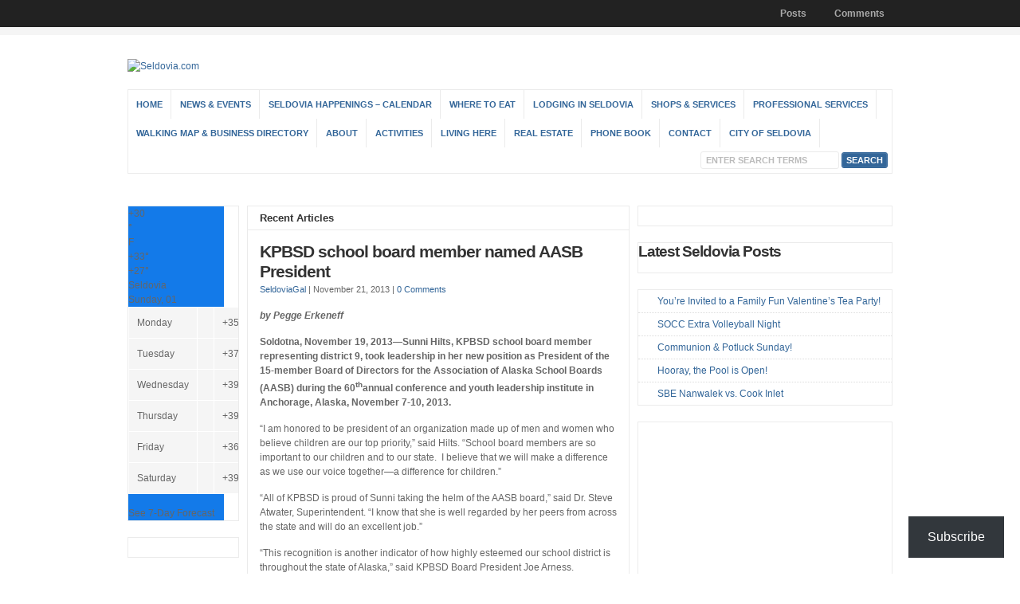

--- FILE ---
content_type: text/html; charset=UTF-8
request_url: https://www.seldovia.com/seldovia-gazette/page/253/
body_size: 27283
content:
<!DOCTYPE html PUBLIC "-//W3C//DTD XHTML 1.0 Transitional//EN" "http://www.w3.org/TR/xhtml1/DTD/xhtml1-transitional.dtd">

<html xmlns="http://www.w3.org/1999/xhtml" lang="en-US">

<head profile="http://gmpg.org/xfn/11">

<meta http-equiv="X-UA-Compatible" content="IE=edge" />

<meta http-equiv="Content-Type" content="text/html; charset=UTF-8" />

<title>   News  : Seldovia.com</title>

<link rel="stylesheet" href="https://www.seldovia.com/wp-content/themes/wp-clear320/style.css" type="text/css" media="screen" />

<link rel="stylesheet" href="https://www.seldovia.com/wp-content/themes/wp-clear320/style-font.css" type="text/css" media="screen" />

	<!-- Responsive Design Resources -->
	<link rel="stylesheet" href="https://www.seldovia.com/wp-content/themes/wp-clear320/style-responsive.css" type="text/css" media="screen" />
	<meta name="viewport" content="width=device-width,initial-scale=1" />

<link rel="pingback" href="https://www.seldovia.com/xmlrpc.php" />

<meta name='robots' content='max-image-preview:large' />
<link rel='dns-prefetch' href='//stats.wp.com' />
<link rel="alternate" type="application/rss+xml" title="Seldovia.com &raquo; Feed" href="https://www.seldovia.com/feed/" />
<link rel="alternate" type="application/rss+xml" title="Seldovia.com &raquo; Comments Feed" href="https://www.seldovia.com/comments/feed/" />
<!-- www.seldovia.com is managing ads with Advanced Ads 2.0.16 – https://wpadvancedads.com/ --><script id="seldo-ready">
			window.advanced_ads_ready=function(e,a){a=a||"complete";var d=function(e){return"interactive"===a?"loading"!==e:"complete"===e};d(document.readyState)?e():document.addEventListener("readystatechange",(function(a){d(a.target.readyState)&&e()}),{once:"interactive"===a})},window.advanced_ads_ready_queue=window.advanced_ads_ready_queue||[];		</script>
		<style id='wp-img-auto-sizes-contain-inline-css' type='text/css'>
img:is([sizes=auto i],[sizes^="auto," i]){contain-intrinsic-size:3000px 1500px}
/*# sourceURL=wp-img-auto-sizes-contain-inline-css */
</style>
<style id='wp-emoji-styles-inline-css' type='text/css'>

	img.wp-smiley, img.emoji {
		display: inline !important;
		border: none !important;
		box-shadow: none !important;
		height: 1em !important;
		width: 1em !important;
		margin: 0 0.07em !important;
		vertical-align: -0.1em !important;
		background: none !important;
		padding: 0 !important;
	}
/*# sourceURL=wp-emoji-styles-inline-css */
</style>
<style id='wp-block-library-inline-css' type='text/css'>
:root{--wp-block-synced-color:#7a00df;--wp-block-synced-color--rgb:122,0,223;--wp-bound-block-color:var(--wp-block-synced-color);--wp-editor-canvas-background:#ddd;--wp-admin-theme-color:#007cba;--wp-admin-theme-color--rgb:0,124,186;--wp-admin-theme-color-darker-10:#006ba1;--wp-admin-theme-color-darker-10--rgb:0,107,160.5;--wp-admin-theme-color-darker-20:#005a87;--wp-admin-theme-color-darker-20--rgb:0,90,135;--wp-admin-border-width-focus:2px}@media (min-resolution:192dpi){:root{--wp-admin-border-width-focus:1.5px}}.wp-element-button{cursor:pointer}:root .has-very-light-gray-background-color{background-color:#eee}:root .has-very-dark-gray-background-color{background-color:#313131}:root .has-very-light-gray-color{color:#eee}:root .has-very-dark-gray-color{color:#313131}:root .has-vivid-green-cyan-to-vivid-cyan-blue-gradient-background{background:linear-gradient(135deg,#00d084,#0693e3)}:root .has-purple-crush-gradient-background{background:linear-gradient(135deg,#34e2e4,#4721fb 50%,#ab1dfe)}:root .has-hazy-dawn-gradient-background{background:linear-gradient(135deg,#faaca8,#dad0ec)}:root .has-subdued-olive-gradient-background{background:linear-gradient(135deg,#fafae1,#67a671)}:root .has-atomic-cream-gradient-background{background:linear-gradient(135deg,#fdd79a,#004a59)}:root .has-nightshade-gradient-background{background:linear-gradient(135deg,#330968,#31cdcf)}:root .has-midnight-gradient-background{background:linear-gradient(135deg,#020381,#2874fc)}:root{--wp--preset--font-size--normal:16px;--wp--preset--font-size--huge:42px}.has-regular-font-size{font-size:1em}.has-larger-font-size{font-size:2.625em}.has-normal-font-size{font-size:var(--wp--preset--font-size--normal)}.has-huge-font-size{font-size:var(--wp--preset--font-size--huge)}.has-text-align-center{text-align:center}.has-text-align-left{text-align:left}.has-text-align-right{text-align:right}.has-fit-text{white-space:nowrap!important}#end-resizable-editor-section{display:none}.aligncenter{clear:both}.items-justified-left{justify-content:flex-start}.items-justified-center{justify-content:center}.items-justified-right{justify-content:flex-end}.items-justified-space-between{justify-content:space-between}.screen-reader-text{border:0;clip-path:inset(50%);height:1px;margin:-1px;overflow:hidden;padding:0;position:absolute;width:1px;word-wrap:normal!important}.screen-reader-text:focus{background-color:#ddd;clip-path:none;color:#444;display:block;font-size:1em;height:auto;left:5px;line-height:normal;padding:15px 23px 14px;text-decoration:none;top:5px;width:auto;z-index:100000}html :where(.has-border-color){border-style:solid}html :where([style*=border-top-color]){border-top-style:solid}html :where([style*=border-right-color]){border-right-style:solid}html :where([style*=border-bottom-color]){border-bottom-style:solid}html :where([style*=border-left-color]){border-left-style:solid}html :where([style*=border-width]){border-style:solid}html :where([style*=border-top-width]){border-top-style:solid}html :where([style*=border-right-width]){border-right-style:solid}html :where([style*=border-bottom-width]){border-bottom-style:solid}html :where([style*=border-left-width]){border-left-style:solid}html :where(img[class*=wp-image-]){height:auto;max-width:100%}:where(figure){margin:0 0 1em}html :where(.is-position-sticky){--wp-admin--admin-bar--position-offset:var(--wp-admin--admin-bar--height,0px)}@media screen and (max-width:600px){html :where(.is-position-sticky){--wp-admin--admin-bar--position-offset:0px}}

/*# sourceURL=wp-block-library-inline-css */
</style><style id='wp-block-heading-inline-css' type='text/css'>
h1:where(.wp-block-heading).has-background,h2:where(.wp-block-heading).has-background,h3:where(.wp-block-heading).has-background,h4:where(.wp-block-heading).has-background,h5:where(.wp-block-heading).has-background,h6:where(.wp-block-heading).has-background{padding:1.25em 2.375em}h1.has-text-align-left[style*=writing-mode]:where([style*=vertical-lr]),h1.has-text-align-right[style*=writing-mode]:where([style*=vertical-rl]),h2.has-text-align-left[style*=writing-mode]:where([style*=vertical-lr]),h2.has-text-align-right[style*=writing-mode]:where([style*=vertical-rl]),h3.has-text-align-left[style*=writing-mode]:where([style*=vertical-lr]),h3.has-text-align-right[style*=writing-mode]:where([style*=vertical-rl]),h4.has-text-align-left[style*=writing-mode]:where([style*=vertical-lr]),h4.has-text-align-right[style*=writing-mode]:where([style*=vertical-rl]),h5.has-text-align-left[style*=writing-mode]:where([style*=vertical-lr]),h5.has-text-align-right[style*=writing-mode]:where([style*=vertical-rl]),h6.has-text-align-left[style*=writing-mode]:where([style*=vertical-lr]),h6.has-text-align-right[style*=writing-mode]:where([style*=vertical-rl]){rotate:180deg}
/*# sourceURL=https://www.seldovia.com/wp-includes/blocks/heading/style.min.css */
</style>
<style id='wp-block-image-inline-css' type='text/css'>
.wp-block-image>a,.wp-block-image>figure>a{display:inline-block}.wp-block-image img{box-sizing:border-box;height:auto;max-width:100%;vertical-align:bottom}@media not (prefers-reduced-motion){.wp-block-image img.hide{visibility:hidden}.wp-block-image img.show{animation:show-content-image .4s}}.wp-block-image[style*=border-radius] img,.wp-block-image[style*=border-radius]>a{border-radius:inherit}.wp-block-image.has-custom-border img{box-sizing:border-box}.wp-block-image.aligncenter{text-align:center}.wp-block-image.alignfull>a,.wp-block-image.alignwide>a{width:100%}.wp-block-image.alignfull img,.wp-block-image.alignwide img{height:auto;width:100%}.wp-block-image .aligncenter,.wp-block-image .alignleft,.wp-block-image .alignright,.wp-block-image.aligncenter,.wp-block-image.alignleft,.wp-block-image.alignright{display:table}.wp-block-image .aligncenter>figcaption,.wp-block-image .alignleft>figcaption,.wp-block-image .alignright>figcaption,.wp-block-image.aligncenter>figcaption,.wp-block-image.alignleft>figcaption,.wp-block-image.alignright>figcaption{caption-side:bottom;display:table-caption}.wp-block-image .alignleft{float:left;margin:.5em 1em .5em 0}.wp-block-image .alignright{float:right;margin:.5em 0 .5em 1em}.wp-block-image .aligncenter{margin-left:auto;margin-right:auto}.wp-block-image :where(figcaption){margin-bottom:1em;margin-top:.5em}.wp-block-image.is-style-circle-mask img{border-radius:9999px}@supports ((-webkit-mask-image:none) or (mask-image:none)) or (-webkit-mask-image:none){.wp-block-image.is-style-circle-mask img{border-radius:0;-webkit-mask-image:url('data:image/svg+xml;utf8,<svg viewBox="0 0 100 100" xmlns="http://www.w3.org/2000/svg"><circle cx="50" cy="50" r="50"/></svg>');mask-image:url('data:image/svg+xml;utf8,<svg viewBox="0 0 100 100" xmlns="http://www.w3.org/2000/svg"><circle cx="50" cy="50" r="50"/></svg>');mask-mode:alpha;-webkit-mask-position:center;mask-position:center;-webkit-mask-repeat:no-repeat;mask-repeat:no-repeat;-webkit-mask-size:contain;mask-size:contain}}:root :where(.wp-block-image.is-style-rounded img,.wp-block-image .is-style-rounded img){border-radius:9999px}.wp-block-image figure{margin:0}.wp-lightbox-container{display:flex;flex-direction:column;position:relative}.wp-lightbox-container img{cursor:zoom-in}.wp-lightbox-container img:hover+button{opacity:1}.wp-lightbox-container button{align-items:center;backdrop-filter:blur(16px) saturate(180%);background-color:#5a5a5a40;border:none;border-radius:4px;cursor:zoom-in;display:flex;height:20px;justify-content:center;opacity:0;padding:0;position:absolute;right:16px;text-align:center;top:16px;width:20px;z-index:100}@media not (prefers-reduced-motion){.wp-lightbox-container button{transition:opacity .2s ease}}.wp-lightbox-container button:focus-visible{outline:3px auto #5a5a5a40;outline:3px auto -webkit-focus-ring-color;outline-offset:3px}.wp-lightbox-container button:hover{cursor:pointer;opacity:1}.wp-lightbox-container button:focus{opacity:1}.wp-lightbox-container button:focus,.wp-lightbox-container button:hover,.wp-lightbox-container button:not(:hover):not(:active):not(.has-background){background-color:#5a5a5a40;border:none}.wp-lightbox-overlay{box-sizing:border-box;cursor:zoom-out;height:100vh;left:0;overflow:hidden;position:fixed;top:0;visibility:hidden;width:100%;z-index:100000}.wp-lightbox-overlay .close-button{align-items:center;cursor:pointer;display:flex;justify-content:center;min-height:40px;min-width:40px;padding:0;position:absolute;right:calc(env(safe-area-inset-right) + 16px);top:calc(env(safe-area-inset-top) + 16px);z-index:5000000}.wp-lightbox-overlay .close-button:focus,.wp-lightbox-overlay .close-button:hover,.wp-lightbox-overlay .close-button:not(:hover):not(:active):not(.has-background){background:none;border:none}.wp-lightbox-overlay .lightbox-image-container{height:var(--wp--lightbox-container-height);left:50%;overflow:hidden;position:absolute;top:50%;transform:translate(-50%,-50%);transform-origin:top left;width:var(--wp--lightbox-container-width);z-index:9999999999}.wp-lightbox-overlay .wp-block-image{align-items:center;box-sizing:border-box;display:flex;height:100%;justify-content:center;margin:0;position:relative;transform-origin:0 0;width:100%;z-index:3000000}.wp-lightbox-overlay .wp-block-image img{height:var(--wp--lightbox-image-height);min-height:var(--wp--lightbox-image-height);min-width:var(--wp--lightbox-image-width);width:var(--wp--lightbox-image-width)}.wp-lightbox-overlay .wp-block-image figcaption{display:none}.wp-lightbox-overlay button{background:none;border:none}.wp-lightbox-overlay .scrim{background-color:#fff;height:100%;opacity:.9;position:absolute;width:100%;z-index:2000000}.wp-lightbox-overlay.active{visibility:visible}@media not (prefers-reduced-motion){.wp-lightbox-overlay.active{animation:turn-on-visibility .25s both}.wp-lightbox-overlay.active img{animation:turn-on-visibility .35s both}.wp-lightbox-overlay.show-closing-animation:not(.active){animation:turn-off-visibility .35s both}.wp-lightbox-overlay.show-closing-animation:not(.active) img{animation:turn-off-visibility .25s both}.wp-lightbox-overlay.zoom.active{animation:none;opacity:1;visibility:visible}.wp-lightbox-overlay.zoom.active .lightbox-image-container{animation:lightbox-zoom-in .4s}.wp-lightbox-overlay.zoom.active .lightbox-image-container img{animation:none}.wp-lightbox-overlay.zoom.active .scrim{animation:turn-on-visibility .4s forwards}.wp-lightbox-overlay.zoom.show-closing-animation:not(.active){animation:none}.wp-lightbox-overlay.zoom.show-closing-animation:not(.active) .lightbox-image-container{animation:lightbox-zoom-out .4s}.wp-lightbox-overlay.zoom.show-closing-animation:not(.active) .lightbox-image-container img{animation:none}.wp-lightbox-overlay.zoom.show-closing-animation:not(.active) .scrim{animation:turn-off-visibility .4s forwards}}@keyframes show-content-image{0%{visibility:hidden}99%{visibility:hidden}to{visibility:visible}}@keyframes turn-on-visibility{0%{opacity:0}to{opacity:1}}@keyframes turn-off-visibility{0%{opacity:1;visibility:visible}99%{opacity:0;visibility:visible}to{opacity:0;visibility:hidden}}@keyframes lightbox-zoom-in{0%{transform:translate(calc((-100vw + var(--wp--lightbox-scrollbar-width))/2 + var(--wp--lightbox-initial-left-position)),calc(-50vh + var(--wp--lightbox-initial-top-position))) scale(var(--wp--lightbox-scale))}to{transform:translate(-50%,-50%) scale(1)}}@keyframes lightbox-zoom-out{0%{transform:translate(-50%,-50%) scale(1);visibility:visible}99%{visibility:visible}to{transform:translate(calc((-100vw + var(--wp--lightbox-scrollbar-width))/2 + var(--wp--lightbox-initial-left-position)),calc(-50vh + var(--wp--lightbox-initial-top-position))) scale(var(--wp--lightbox-scale));visibility:hidden}}
/*# sourceURL=https://www.seldovia.com/wp-includes/blocks/image/style.min.css */
</style>
<style id='wp-block-latest-posts-inline-css' type='text/css'>
.wp-block-latest-posts{box-sizing:border-box}.wp-block-latest-posts.alignleft{margin-right:2em}.wp-block-latest-posts.alignright{margin-left:2em}.wp-block-latest-posts.wp-block-latest-posts__list{list-style:none}.wp-block-latest-posts.wp-block-latest-posts__list li{clear:both;overflow-wrap:break-word}.wp-block-latest-posts.is-grid{display:flex;flex-wrap:wrap}.wp-block-latest-posts.is-grid li{margin:0 1.25em 1.25em 0;width:100%}@media (min-width:600px){.wp-block-latest-posts.columns-2 li{width:calc(50% - .625em)}.wp-block-latest-posts.columns-2 li:nth-child(2n){margin-right:0}.wp-block-latest-posts.columns-3 li{width:calc(33.33333% - .83333em)}.wp-block-latest-posts.columns-3 li:nth-child(3n){margin-right:0}.wp-block-latest-posts.columns-4 li{width:calc(25% - .9375em)}.wp-block-latest-posts.columns-4 li:nth-child(4n){margin-right:0}.wp-block-latest-posts.columns-5 li{width:calc(20% - 1em)}.wp-block-latest-posts.columns-5 li:nth-child(5n){margin-right:0}.wp-block-latest-posts.columns-6 li{width:calc(16.66667% - 1.04167em)}.wp-block-latest-posts.columns-6 li:nth-child(6n){margin-right:0}}:root :where(.wp-block-latest-posts.is-grid){padding:0}:root :where(.wp-block-latest-posts.wp-block-latest-posts__list){padding-left:0}.wp-block-latest-posts__post-author,.wp-block-latest-posts__post-date{display:block;font-size:.8125em}.wp-block-latest-posts__post-excerpt,.wp-block-latest-posts__post-full-content{margin-bottom:1em;margin-top:.5em}.wp-block-latest-posts__featured-image a{display:inline-block}.wp-block-latest-posts__featured-image img{height:auto;max-width:100%;width:auto}.wp-block-latest-posts__featured-image.alignleft{float:left;margin-right:1em}.wp-block-latest-posts__featured-image.alignright{float:right;margin-left:1em}.wp-block-latest-posts__featured-image.aligncenter{margin-bottom:1em;text-align:center}
/*# sourceURL=https://www.seldovia.com/wp-includes/blocks/latest-posts/style.min.css */
</style>
<style id='wp-block-code-inline-css' type='text/css'>
.wp-block-code{box-sizing:border-box}.wp-block-code code{
  /*!rtl:begin:ignore*/direction:ltr;display:block;font-family:inherit;overflow-wrap:break-word;text-align:initial;white-space:pre-wrap
  /*!rtl:end:ignore*/}
/*# sourceURL=https://www.seldovia.com/wp-includes/blocks/code/style.min.css */
</style>
<style id='wp-block-paragraph-inline-css' type='text/css'>
.is-small-text{font-size:.875em}.is-regular-text{font-size:1em}.is-large-text{font-size:2.25em}.is-larger-text{font-size:3em}.has-drop-cap:not(:focus):first-letter{float:left;font-size:8.4em;font-style:normal;font-weight:100;line-height:.68;margin:.05em .1em 0 0;text-transform:uppercase}body.rtl .has-drop-cap:not(:focus):first-letter{float:none;margin-left:.1em}p.has-drop-cap.has-background{overflow:hidden}:root :where(p.has-background){padding:1.25em 2.375em}:where(p.has-text-color:not(.has-link-color)) a{color:inherit}p.has-text-align-left[style*="writing-mode:vertical-lr"],p.has-text-align-right[style*="writing-mode:vertical-rl"]{rotate:180deg}
/*# sourceURL=https://www.seldovia.com/wp-includes/blocks/paragraph/style.min.css */
</style>
<style id='global-styles-inline-css' type='text/css'>
:root{--wp--preset--aspect-ratio--square: 1;--wp--preset--aspect-ratio--4-3: 4/3;--wp--preset--aspect-ratio--3-4: 3/4;--wp--preset--aspect-ratio--3-2: 3/2;--wp--preset--aspect-ratio--2-3: 2/3;--wp--preset--aspect-ratio--16-9: 16/9;--wp--preset--aspect-ratio--9-16: 9/16;--wp--preset--color--black: #000000;--wp--preset--color--cyan-bluish-gray: #abb8c3;--wp--preset--color--white: #ffffff;--wp--preset--color--pale-pink: #f78da7;--wp--preset--color--vivid-red: #cf2e2e;--wp--preset--color--luminous-vivid-orange: #ff6900;--wp--preset--color--luminous-vivid-amber: #fcb900;--wp--preset--color--light-green-cyan: #7bdcb5;--wp--preset--color--vivid-green-cyan: #00d084;--wp--preset--color--pale-cyan-blue: #8ed1fc;--wp--preset--color--vivid-cyan-blue: #0693e3;--wp--preset--color--vivid-purple: #9b51e0;--wp--preset--gradient--vivid-cyan-blue-to-vivid-purple: linear-gradient(135deg,rgb(6,147,227) 0%,rgb(155,81,224) 100%);--wp--preset--gradient--light-green-cyan-to-vivid-green-cyan: linear-gradient(135deg,rgb(122,220,180) 0%,rgb(0,208,130) 100%);--wp--preset--gradient--luminous-vivid-amber-to-luminous-vivid-orange: linear-gradient(135deg,rgb(252,185,0) 0%,rgb(255,105,0) 100%);--wp--preset--gradient--luminous-vivid-orange-to-vivid-red: linear-gradient(135deg,rgb(255,105,0) 0%,rgb(207,46,46) 100%);--wp--preset--gradient--very-light-gray-to-cyan-bluish-gray: linear-gradient(135deg,rgb(238,238,238) 0%,rgb(169,184,195) 100%);--wp--preset--gradient--cool-to-warm-spectrum: linear-gradient(135deg,rgb(74,234,220) 0%,rgb(151,120,209) 20%,rgb(207,42,186) 40%,rgb(238,44,130) 60%,rgb(251,105,98) 80%,rgb(254,248,76) 100%);--wp--preset--gradient--blush-light-purple: linear-gradient(135deg,rgb(255,206,236) 0%,rgb(152,150,240) 100%);--wp--preset--gradient--blush-bordeaux: linear-gradient(135deg,rgb(254,205,165) 0%,rgb(254,45,45) 50%,rgb(107,0,62) 100%);--wp--preset--gradient--luminous-dusk: linear-gradient(135deg,rgb(255,203,112) 0%,rgb(199,81,192) 50%,rgb(65,88,208) 100%);--wp--preset--gradient--pale-ocean: linear-gradient(135deg,rgb(255,245,203) 0%,rgb(182,227,212) 50%,rgb(51,167,181) 100%);--wp--preset--gradient--electric-grass: linear-gradient(135deg,rgb(202,248,128) 0%,rgb(113,206,126) 100%);--wp--preset--gradient--midnight: linear-gradient(135deg,rgb(2,3,129) 0%,rgb(40,116,252) 100%);--wp--preset--font-size--small: 13px;--wp--preset--font-size--medium: 20px;--wp--preset--font-size--large: 36px;--wp--preset--font-size--x-large: 42px;--wp--preset--spacing--20: 0.44rem;--wp--preset--spacing--30: 0.67rem;--wp--preset--spacing--40: 1rem;--wp--preset--spacing--50: 1.5rem;--wp--preset--spacing--60: 2.25rem;--wp--preset--spacing--70: 3.38rem;--wp--preset--spacing--80: 5.06rem;--wp--preset--shadow--natural: 6px 6px 9px rgba(0, 0, 0, 0.2);--wp--preset--shadow--deep: 12px 12px 50px rgba(0, 0, 0, 0.4);--wp--preset--shadow--sharp: 6px 6px 0px rgba(0, 0, 0, 0.2);--wp--preset--shadow--outlined: 6px 6px 0px -3px rgb(255, 255, 255), 6px 6px rgb(0, 0, 0);--wp--preset--shadow--crisp: 6px 6px 0px rgb(0, 0, 0);}:where(.is-layout-flex){gap: 0.5em;}:where(.is-layout-grid){gap: 0.5em;}body .is-layout-flex{display: flex;}.is-layout-flex{flex-wrap: wrap;align-items: center;}.is-layout-flex > :is(*, div){margin: 0;}body .is-layout-grid{display: grid;}.is-layout-grid > :is(*, div){margin: 0;}:where(.wp-block-columns.is-layout-flex){gap: 2em;}:where(.wp-block-columns.is-layout-grid){gap: 2em;}:where(.wp-block-post-template.is-layout-flex){gap: 1.25em;}:where(.wp-block-post-template.is-layout-grid){gap: 1.25em;}.has-black-color{color: var(--wp--preset--color--black) !important;}.has-cyan-bluish-gray-color{color: var(--wp--preset--color--cyan-bluish-gray) !important;}.has-white-color{color: var(--wp--preset--color--white) !important;}.has-pale-pink-color{color: var(--wp--preset--color--pale-pink) !important;}.has-vivid-red-color{color: var(--wp--preset--color--vivid-red) !important;}.has-luminous-vivid-orange-color{color: var(--wp--preset--color--luminous-vivid-orange) !important;}.has-luminous-vivid-amber-color{color: var(--wp--preset--color--luminous-vivid-amber) !important;}.has-light-green-cyan-color{color: var(--wp--preset--color--light-green-cyan) !important;}.has-vivid-green-cyan-color{color: var(--wp--preset--color--vivid-green-cyan) !important;}.has-pale-cyan-blue-color{color: var(--wp--preset--color--pale-cyan-blue) !important;}.has-vivid-cyan-blue-color{color: var(--wp--preset--color--vivid-cyan-blue) !important;}.has-vivid-purple-color{color: var(--wp--preset--color--vivid-purple) !important;}.has-black-background-color{background-color: var(--wp--preset--color--black) !important;}.has-cyan-bluish-gray-background-color{background-color: var(--wp--preset--color--cyan-bluish-gray) !important;}.has-white-background-color{background-color: var(--wp--preset--color--white) !important;}.has-pale-pink-background-color{background-color: var(--wp--preset--color--pale-pink) !important;}.has-vivid-red-background-color{background-color: var(--wp--preset--color--vivid-red) !important;}.has-luminous-vivid-orange-background-color{background-color: var(--wp--preset--color--luminous-vivid-orange) !important;}.has-luminous-vivid-amber-background-color{background-color: var(--wp--preset--color--luminous-vivid-amber) !important;}.has-light-green-cyan-background-color{background-color: var(--wp--preset--color--light-green-cyan) !important;}.has-vivid-green-cyan-background-color{background-color: var(--wp--preset--color--vivid-green-cyan) !important;}.has-pale-cyan-blue-background-color{background-color: var(--wp--preset--color--pale-cyan-blue) !important;}.has-vivid-cyan-blue-background-color{background-color: var(--wp--preset--color--vivid-cyan-blue) !important;}.has-vivid-purple-background-color{background-color: var(--wp--preset--color--vivid-purple) !important;}.has-black-border-color{border-color: var(--wp--preset--color--black) !important;}.has-cyan-bluish-gray-border-color{border-color: var(--wp--preset--color--cyan-bluish-gray) !important;}.has-white-border-color{border-color: var(--wp--preset--color--white) !important;}.has-pale-pink-border-color{border-color: var(--wp--preset--color--pale-pink) !important;}.has-vivid-red-border-color{border-color: var(--wp--preset--color--vivid-red) !important;}.has-luminous-vivid-orange-border-color{border-color: var(--wp--preset--color--luminous-vivid-orange) !important;}.has-luminous-vivid-amber-border-color{border-color: var(--wp--preset--color--luminous-vivid-amber) !important;}.has-light-green-cyan-border-color{border-color: var(--wp--preset--color--light-green-cyan) !important;}.has-vivid-green-cyan-border-color{border-color: var(--wp--preset--color--vivid-green-cyan) !important;}.has-pale-cyan-blue-border-color{border-color: var(--wp--preset--color--pale-cyan-blue) !important;}.has-vivid-cyan-blue-border-color{border-color: var(--wp--preset--color--vivid-cyan-blue) !important;}.has-vivid-purple-border-color{border-color: var(--wp--preset--color--vivid-purple) !important;}.has-vivid-cyan-blue-to-vivid-purple-gradient-background{background: var(--wp--preset--gradient--vivid-cyan-blue-to-vivid-purple) !important;}.has-light-green-cyan-to-vivid-green-cyan-gradient-background{background: var(--wp--preset--gradient--light-green-cyan-to-vivid-green-cyan) !important;}.has-luminous-vivid-amber-to-luminous-vivid-orange-gradient-background{background: var(--wp--preset--gradient--luminous-vivid-amber-to-luminous-vivid-orange) !important;}.has-luminous-vivid-orange-to-vivid-red-gradient-background{background: var(--wp--preset--gradient--luminous-vivid-orange-to-vivid-red) !important;}.has-very-light-gray-to-cyan-bluish-gray-gradient-background{background: var(--wp--preset--gradient--very-light-gray-to-cyan-bluish-gray) !important;}.has-cool-to-warm-spectrum-gradient-background{background: var(--wp--preset--gradient--cool-to-warm-spectrum) !important;}.has-blush-light-purple-gradient-background{background: var(--wp--preset--gradient--blush-light-purple) !important;}.has-blush-bordeaux-gradient-background{background: var(--wp--preset--gradient--blush-bordeaux) !important;}.has-luminous-dusk-gradient-background{background: var(--wp--preset--gradient--luminous-dusk) !important;}.has-pale-ocean-gradient-background{background: var(--wp--preset--gradient--pale-ocean) !important;}.has-electric-grass-gradient-background{background: var(--wp--preset--gradient--electric-grass) !important;}.has-midnight-gradient-background{background: var(--wp--preset--gradient--midnight) !important;}.has-small-font-size{font-size: var(--wp--preset--font-size--small) !important;}.has-medium-font-size{font-size: var(--wp--preset--font-size--medium) !important;}.has-large-font-size{font-size: var(--wp--preset--font-size--large) !important;}.has-x-large-font-size{font-size: var(--wp--preset--font-size--x-large) !important;}
/*# sourceURL=global-styles-inline-css */
</style>

<style id='classic-theme-styles-inline-css' type='text/css'>
/*! This file is auto-generated */
.wp-block-button__link{color:#fff;background-color:#32373c;border-radius:9999px;box-shadow:none;text-decoration:none;padding:calc(.667em + 2px) calc(1.333em + 2px);font-size:1.125em}.wp-block-file__button{background:#32373c;color:#fff;text-decoration:none}
/*# sourceURL=/wp-includes/css/classic-themes.min.css */
</style>
<link rel='stylesheet' id='bwg_fonts-css' href='https://www.seldovia.com/wp-content/plugins/photo-gallery/css/bwg-fonts/fonts.css?ver=0.0.1' type='text/css' media='all' />
<link rel='stylesheet' id='sumoselect-css' href='https://www.seldovia.com/wp-content/plugins/photo-gallery/css/sumoselect.min.css?ver=3.4.6' type='text/css' media='all' />
<link rel='stylesheet' id='mCustomScrollbar-css' href='https://www.seldovia.com/wp-content/plugins/photo-gallery/css/jquery.mCustomScrollbar.min.css?ver=3.1.5' type='text/css' media='all' />
<link rel='stylesheet' id='bwg_googlefonts-css' href='https://fonts.googleapis.com/css?family=Ubuntu&#038;subset=greek,latin,greek-ext,vietnamese,cyrillic-ext,latin-ext,cyrillic' type='text/css' media='all' />
<link rel='stylesheet' id='bwg_frontend-css' href='https://www.seldovia.com/wp-content/plugins/photo-gallery/css/styles.min.css?ver=1.8.37' type='text/css' media='all' />
<link rel='stylesheet' id='jetpack-instant-search-css' href='https://www.seldovia.com/wp-content/plugins/jetpack/jetpack_vendor/automattic/jetpack-search/build/instant-search/jp-search.chunk-main-payload.css?minify=false&#038;ver=62e24c826fcd11ccbe81' type='text/css' media='all' />
<link rel='stylesheet' id='subscribe-floating-button-css-css' href='https://www.seldovia.com/wp-content/plugins/jetpack/modules/subscriptions/subscribe-floating-button/subscribe-floating-button.css?ver=15.4' type='text/css' media='all' />
<link rel='stylesheet' id='dflip-style-css' href='https://www.seldovia.com/wp-content/plugins/3d-flipbook-dflip-lite/assets/css/dflip.min.css?ver=2.4.20' type='text/css' media='all' />
<link rel='stylesheet' id='cn-public-css' href='//www.seldovia.com/wp-content/plugins/connections/assets/dist/frontend/style.css?ver=10.4.66-1731758872' type='text/css' media='all' />
<link rel='stylesheet' id='cnt-profile-css' href='//www.seldovia.com/wp-content/plugins/connections/templates/profile/profile.css?ver=3.0' type='text/css' media='all' />
<link rel='stylesheet' id='cn-brandicons-css' href='//www.seldovia.com/wp-content/plugins/connections/assets/vendor/icomoon-brands/style.css?ver=10.4.66' type='text/css' media='all' />
<link rel='stylesheet' id='cn-chosen-css' href='//www.seldovia.com/wp-content/plugins/connections/assets/vendor/chosen/chosen.min.css?ver=1.8.7' type='text/css' media='all' />
<link rel='stylesheet' id='cn-form-user-css' href='https://www.seldovia.com/wp-content/plugins/connections-form/css/cn-form-user.css?ver=0.3.2' type='text/css' media='all' />
<script type="text/javascript" src="https://www.seldovia.com/wp-includes/js/jquery/jquery.min.js?ver=3.7.1" id="jquery-core-js"></script>
<script type="text/javascript" src="https://www.seldovia.com/wp-includes/js/jquery/jquery-migrate.min.js?ver=3.4.1" id="jquery-migrate-js"></script>
<script type="text/javascript" src="https://www.seldovia.com/wp-content/plugins/photo-gallery/js/jquery.lazy.min.js?ver=1.8.37" id="bwg_lazyload-js"></script>
<script type="text/javascript" src="https://www.seldovia.com/wp-content/plugins/photo-gallery/js/jquery.sumoselect.min.js?ver=3.4.6" id="sumoselect-js"></script>
<script type="text/javascript" src="https://www.seldovia.com/wp-content/plugins/photo-gallery/js/tocca.min.js?ver=2.0.9" id="bwg_mobile-js"></script>
<script type="text/javascript" src="https://www.seldovia.com/wp-content/plugins/photo-gallery/js/jquery.mCustomScrollbar.concat.min.js?ver=3.1.5" id="mCustomScrollbar-js"></script>
<script type="text/javascript" src="https://www.seldovia.com/wp-content/plugins/photo-gallery/js/jquery.fullscreen.min.js?ver=0.6.0" id="jquery-fullscreen-js"></script>
<script type="text/javascript" id="bwg_frontend-js-extra">
/* <![CDATA[ */
var bwg_objectsL10n = {"bwg_field_required":"field is required.","bwg_mail_validation":"This is not a valid email address.","bwg_search_result":"There are no images matching your search.","bwg_select_tag":"Select Tag","bwg_order_by":"Order By","bwg_search":"Search","bwg_show_ecommerce":"Show Ecommerce","bwg_hide_ecommerce":"Hide Ecommerce","bwg_show_comments":"Show Comments","bwg_hide_comments":"Hide Comments","bwg_restore":"Restore","bwg_maximize":"Maximize","bwg_fullscreen":"Fullscreen","bwg_exit_fullscreen":"Exit Fullscreen","bwg_search_tag":"SEARCH...","bwg_tag_no_match":"No tags found","bwg_all_tags_selected":"All tags selected","bwg_tags_selected":"tags selected","play":"Play","pause":"Pause","is_pro":"","bwg_play":"Play","bwg_pause":"Pause","bwg_hide_info":"Hide info","bwg_show_info":"Show info","bwg_hide_rating":"Hide rating","bwg_show_rating":"Show rating","ok":"Ok","cancel":"Cancel","select_all":"Select all","lazy_load":"1","lazy_loader":"https://www.seldovia.com/wp-content/plugins/photo-gallery/images/ajax_loader.png","front_ajax":"0","bwg_tag_see_all":"see all tags","bwg_tag_see_less":"see less tags"};
//# sourceURL=bwg_frontend-js-extra
/* ]]> */
</script>
<script type="text/javascript" src="https://www.seldovia.com/wp-content/plugins/photo-gallery/js/scripts.min.js?ver=1.8.37" id="bwg_frontend-js"></script>
<script type="text/javascript" id="advanced-ads-advanced-js-js-extra">
/* <![CDATA[ */
var advads_options = {"blog_id":"1","privacy":{"consent-method":"","custom-cookie-name":"","custom-cookie-value":"","enabled":false,"state":"not_needed"}};
//# sourceURL=advanced-ads-advanced-js-js-extra
/* ]]> */
</script>
<script type="text/javascript" src="https://www.seldovia.com/wp-content/plugins/advanced-ads/public/assets/js/advanced.min.js?ver=2.0.16" id="advanced-ads-advanced-js-js"></script>
<script type="text/javascript" src="https://www.seldovia.com/wp-content/themes/wp-clear320/js/external.js?ver=6.9" id="external-js"></script>
<script type="text/javascript" src="https://www.seldovia.com/wp-content/themes/wp-clear320/js/suckerfish.js?ver=6.9" id="suckerfish-js"></script>
<script type="text/javascript" src="https://www.seldovia.com/wp-content/themes/wp-clear320/js/suckerfish-cat.js?ver=6.9" id="suckerfish-cat-js"></script>
<script type="text/javascript" src="https://www.seldovia.com/wp-content/themes/wp-clear320/js/jquery.mobilemenu.js?ver=6.9" id="mobilmenu-js"></script>
<link rel="https://api.w.org/" href="https://www.seldovia.com/wp-json/" /><link rel="EditURI" type="application/rsd+xml" title="RSD" href="https://www.seldovia.com/xmlrpc.php?rsd" />
<meta name="generator" content="WordPress 6.9" />
	<style>img#wpstats{display:none}</style>
		<!-- Analytics by WP Statistics - https://wp-statistics.com -->
<script type="text/javascript">
		var advadsCfpQueue = [];
		var advadsCfpAd = function( adID ){
			if ( 'undefined' == typeof advadsProCfp ) { advadsCfpQueue.push( adID ) } else { advadsProCfp.addElement( adID ) }
		};
		</script>
		
<!-- Alternate Stylesheet -->
<link href="https://www.seldovia.com/wp-content/themes/wp-clear320/styles/default.css" rel="stylesheet" type="text/css" />

<!-- Custom Styles from Theme Setting Page -->
<style type="text/css">
#sitetitle,#sitetitle .title {text-align:left;}
#sitetitle,#logo {float:left;width:49%;}
#sitetitle .title {font-size:20px;font-weight:bold;font-family:Arial,Helvetica,sans-serif;}
#sitetitle .description, #sitetitle .title, #sitetitle .title a {color:#040108;}
#sitetitle .title,#sitetitle .description {float:none;text-indent:-999em;position:absolute;display:none;left:-999em;}
</style>

<!-- Styles from custom.css -->
<link href="https://www.seldovia.com/wp-content/themes/wp-clear320/custom.css" rel="stylesheet" type="text/css" />

	<!-- MobileMenu JS -->
	<script type="text/javascript">
		jQuery(function () {
			jQuery('.nav').mobileMenu({ defaultText: 'Navigate to ...' });
			jQuery('.catnav').mobileMenu({ defaultText: 'Navigate to ... ', className: 'select-menu-catnav' });
		});
	</script>

	<!-- Media Queries Script for IE8 and Older -->
	<!--[if lt IE 9]>
		<script type="text/javascript" src="http://css3-mediaqueries-js.googlecode.com/svn/trunk/css3-mediaqueries.js"></script>
	<![endif]-->


<link rel='stylesheet' id='jetpack-block-subscriptions-css' href='https://www.seldovia.com/wp-content/plugins/jetpack/_inc/blocks/subscriptions/view.css?minify=false&#038;ver=15.4' type='text/css' media='all' />
</head>

<body class="blog paged paged-253 wp-theme-wp-clear320 jps-theme-wp-clear320 sn-c-sw aa-prefix-seldo-">

<div class="outer-wrap">

			<div id="topnav">
			<div class="limit">
				<ul class="nav clearfix">
										<li class="rss-comments"><a title="Comments RSS Feed" href="https://www.seldovia.com/comments/feed/">Comments</a></li>
					<li class="rss-content"><a title="Posts RSS Feed" href="https://www.seldovia.com/feed/">Posts</a></li>
				</ul>
			</div>
		</div>
	
	<div id="wrap">

		<div id="header">
			<div id="head-content" class="clearfix">
									<div id="logo">
						<a href="https://www.seldovia.com" title="Seldovia.com"><img src="https://www.seldovia.com/wp-content/uploads/2012/11/Seldovia.com-LOGO-Simple-e1353031775736.png" alt="Seldovia.com" /></a>
					</div>
								<div class="head-banner468">
	<div id="c78f70dd93504b5c207fbfc8839b23e22"></div></div>
			</div>
		</div>


					<div id="catnav">
				<ul class="catnav clearfix">
					<li id="menu-item-1634" class="menu-item menu-item-type-post_type menu-item-object-page menu-item-home menu-item-1634"><a href="https://www.seldovia.com/">Home</a></li>
<li id="menu-item-1635" class="menu-item menu-item-type-post_type menu-item-object-page current-menu-item page_item page-item-1232 current_page_item current_page_parent menu-item-1635"><a href="https://www.seldovia.com/seldovia-gazette/" aria-current="page">News &#038; Events</a></li>
<li id="menu-item-10574" class="menu-item menu-item-type-post_type menu-item-object-page menu-item-10574"><a href="https://www.seldovia.com/seldovia-happenings/">Seldovia Happenings &#8211; Calendar</a></li>
<li id="menu-item-1683" class="menu-item menu-item-type-post_type menu-item-object-page menu-item-1683"><a href="https://www.seldovia.com/to-do/restaurants-and-groceries/">Where to Eat</a></li>
<li id="menu-item-1686" class="menu-item menu-item-type-post_type menu-item-object-page menu-item-1686"><a href="https://www.seldovia.com/stay/lodging/">Lodging in Seldovia</a></li>
<li id="menu-item-1680" class="menu-item menu-item-type-post_type menu-item-object-page menu-item-1680"><a href="https://www.seldovia.com/to-do/merchants/">Shops &amp; Services</a></li>
<li id="menu-item-1681" class="menu-item menu-item-type-post_type menu-item-object-page menu-item-1681"><a href="https://www.seldovia.com/to-do/professional-services/">Professional Services</a></li>
<li id="menu-item-12898" class="menu-item menu-item-type-post_type menu-item-object-page menu-item-12898"><a href="https://www.seldovia.com/walkingmapbusinessdirectory/">Walking Map &#038; Business Directory</a></li>
<li id="menu-item-1636" class="menu-item menu-item-type-post_type menu-item-object-page menu-item-has-children menu-item-1636"><a href="https://www.seldovia.com/about-our-community/">About</a>
<ul class="sub-menu">
	<li id="menu-item-1697" class="menu-item menu-item-type-post_type menu-item-object-page menu-item-1697"><a href="https://www.seldovia.com/where-is-seldovia/">Where is Seldovia?</a></li>
	<li id="menu-item-1698" class="menu-item menu-item-type-post_type menu-item-object-page menu-item-has-children menu-item-1698"><a href="https://www.seldovia.com/transportation-to-and-around-seldovia/">Transportation to Seldovia</a>
	<ul class="sub-menu">
		<li id="menu-item-1694" class="menu-item menu-item-type-post_type menu-item-object-page menu-item-1694"><a href="https://www.seldovia.com/transportation-to-and-around-seldovia/by-air/">By Air to Seldovia City</a></li>
		<li id="menu-item-1695" class="menu-item menu-item-type-post_type menu-item-object-page menu-item-1695"><a href="https://www.seldovia.com/transportation-to-and-around-seldovia/by-sea/">By Sea to Seldovia City</a></li>
		<li id="menu-item-1696" class="menu-item menu-item-type-post_type menu-item-object-page menu-item-1696"><a href="https://www.seldovia.com/transportation-to-and-around-seldovia/by-sea-to-jakolof-bay/">By Sea to Jakolof Bay</a></li>
		<li id="menu-item-1702" class="menu-item menu-item-type-post_type menu-item-object-page menu-item-1702"><a href="https://www.seldovia.com/transportation-to-and-around-seldovia/getting-around-seldovia/">Getting Around Seldovia</a></li>
	</ul>
</li>
	<li id="menu-item-1637" class="menu-item menu-item-type-post_type menu-item-object-page menu-item-1637"><a href="https://www.seldovia.com/about-our-community/town-tour/">Town Tour</a></li>
	<li id="menu-item-1639" class="menu-item menu-item-type-post_type menu-item-object-page menu-item-1639"><a href="https://www.seldovia.com/about-our-community/history-of-seldovia/">History of Seldovia</a></li>
</ul>
</li>
<li id="menu-item-1640" class="menu-item menu-item-type-post_type menu-item-object-page menu-item-has-children menu-item-1640"><a href="https://www.seldovia.com/to-do/">Activities</a>
<ul class="sub-menu">
	<li id="menu-item-1641" class="menu-item menu-item-type-post_type menu-item-object-page menu-item-1641"><a href="https://www.seldovia.com/to-do/101-things-to-do-in-seldovia/">100 + Things to Do in Seldovia</a></li>
	<li id="menu-item-1678" class="menu-item menu-item-type-post_type menu-item-object-page menu-item-1678"><a href="https://www.seldovia.com/to-do/fishing-charters-out-of-seldovia/">Fishing in Seldovia</a></li>
	<li id="menu-item-1679" class="menu-item menu-item-type-post_type menu-item-object-page menu-item-1679"><a href="https://www.seldovia.com/to-do/flight-seeing-and-bear-viewing/">Flight Services</a></li>
	<li id="menu-item-1642" class="menu-item menu-item-type-post_type menu-item-object-page menu-item-has-children menu-item-1642"><a href="https://www.seldovia.com/to-do/attractions/">Attractions</a>
	<ul class="sub-menu">
		<li id="menu-item-1644" class="menu-item menu-item-type-post_type menu-item-object-page menu-item-1644"><a href="https://www.seldovia.com/to-do/attractions/city-gardens-parks/">City Gardens &#038; Parks</a></li>
		<li id="menu-item-1648" class="menu-item menu-item-type-post_type menu-item-object-page menu-item-1648"><a href="https://www.seldovia.com/to-do/attractions/hiking-and-trails/">Hiking and Trails</a></li>
		<li id="menu-item-1643" class="menu-item menu-item-type-post_type menu-item-object-page menu-item-1643"><a href="https://www.seldovia.com/to-do/attractions/chainsaw-carvings-in-seldovia/">Chainsaw Carvings in Seldovia</a></li>
	</ul>
</li>
	<li id="menu-item-1677" class="menu-item menu-item-type-post_type menu-item-object-page menu-item-has-children menu-item-1677"><a href="https://www.seldovia.com/to-do/events/">Annual Events</a>
	<ul class="sub-menu">
		<li id="menu-item-1675" class="menu-item menu-item-type-post_type menu-item-object-page menu-item-has-children menu-item-1675"><a href="https://www.seldovia.com/to-do/events/memorial-day-activities-may/">Memorial Day Activities – May</a>
		<ul class="sub-menu">
			<li id="menu-item-1672" class="menu-item menu-item-type-post_type menu-item-object-page menu-item-1672"><a href="https://www.seldovia.com/to-do/events/memorial-day-activities-may/human-powered-fishing-derby/">Human Powered Fishing Derby</a></li>
		</ul>
</li>
		<li id="menu-item-1676" class="menu-item menu-item-type-post_type menu-item-object-page menu-item-1676"><a href="https://www.seldovia.com/to-do/events/summer-solstice-music-festival/">Summer Solstice Music Festival</a></li>
		<li id="menu-item-1673" class="menu-item menu-item-type-post_type menu-item-object-page menu-item-1673"><a href="https://www.seldovia.com/4th-of-july-independence-day-celebration/">4th of July – Independence Day Celebration</a></li>
	</ul>
</li>
</ul>
</li>
<li id="menu-item-1690" class="menu-item menu-item-type-post_type menu-item-object-page menu-item-has-children menu-item-1690"><a href="https://www.seldovia.com/live/">Living Here</a>
<ul class="sub-menu">
	<li id="menu-item-1699" class="menu-item menu-item-type-post_type menu-item-object-page menu-item-1699"><a href="https://www.seldovia.com/live/churches/">Churches</a></li>
	<li id="menu-item-1701" class="menu-item menu-item-type-post_type menu-item-object-page menu-item-1701"><a href="https://www.seldovia.com/live/emergency-services/">Emergency Services</a></li>
	<li id="menu-item-1691" class="menu-item menu-item-type-post_type menu-item-object-page menu-item-1691"><a href="https://www.seldovia.com/live/organizations/">Organizations</a></li>
	<li id="menu-item-1692" class="menu-item menu-item-type-post_type menu-item-object-page menu-item-1692"><a href="https://www.seldovia.com/live/school/">School – Susan B. English</a></li>
</ul>
</li>
<li id="menu-item-2671" class="menu-item menu-item-type-post_type menu-item-object-page menu-item-2671"><a href="https://www.seldovia.com/real-estate/">Real Estate</a></li>
<li id="menu-item-3648" class="menu-item menu-item-type-post_type menu-item-object-page menu-item-3648"><a href="https://www.seldovia.com/seldovia-phone-book/">Phone Book</a></li>
<li id="menu-item-4349" class="menu-item menu-item-type-post_type menu-item-object-page menu-item-4349"><a href="https://www.seldovia.com/contact/">Contact</a></li>
<li id="menu-item-1700" class="menu-item menu-item-type-post_type menu-item-object-page menu-item-1700"><a href="https://www.seldovia.com/live/city-of-seldovia/">City of Seldovia</a></li>
					<li class="search"><form id="searchform" method="get" action="https://www.seldovia.com/" ><input type="text" value="Enter Search Terms" onfocus="if (this.value == 'Enter Search Terms') {this.value = '';}" onblur="if (this.value == '') {this.value = 'Enter Search Terms';}" size="18" maxlength="50" name="s" id="searchfield" /><input type="submit" value="search" id="submitbutton" /></form>
</li>
				</ul>
			</div>
		
		
<div class="banner728-container clearfix">
	<div class="banner728 left">
		<div id="cb5de05c25d58eb01505383b2e72e97e9"><div class="seldo-header-large" id="seldo-3900611488"><div data-seldo-trackid="9912" data-seldo-trackbid="1" data-seldo-redirect="1" class="seldo-target" id="seldo-1094689510"><a data-bid="1" data-no-instant="1" href="https://www.seldovia.com/linkout/9912" rel="noopener" class="notrack" target="_blank" aria-label="Boardwalk Hotel"><img loading="lazy" decoding="async" src="https://www.seldovia.com/wp-content/uploads/2023/03/BoardwalkBannerAd_.webp" alt=""  width="2275" height="281"   /></a></div></div></div>	</div>
		
	<div class="banner220">
		<div id="c1b0e0f88d55db0fb8512d04d85ea2d3d"><div class="seldo-header-small seldo-target" id="seldo-2885689989" data-seldo-trackid="9910" data-seldo-trackbid="1" data-seldo-redirect="1"><a data-bid="1" data-no-instant="1" href="https://www.seldovia.com/linkout/9910" rel="noopener" class="notrack" target="_blank" aria-label="AMHS BannerAd 220&#215;90"><img loading="lazy" decoding="async" src="https://www.seldovia.com/wp-content/uploads/2013/02/AMHS-BannerAd-220x90.png" alt=""  width="220" height="90"   /></a></div></div>	</div>
	</div>


		<div id="page" class="clearfix">

			<div class="page-border clearfix">


				<div id="contentleft" class="clearfix">


					<div id="content" class="clearfix">

						
						
																						<h2 class="feature-title"><span>Recent Articles</span></h2>
				

				<div class="post-6696 post type-post status-publish format-standard hentry category-uncategorized tag-kpbsd tag-president-of-board-of-directors-for-the-association-of-alaska-school-boards tag-school-district tag-seldovia tag-seldovia-alaska tag-sunni-hilts" id="post-main-6696">

					<div class="entry clearfix">

						<a href="https://www.seldovia.com/kpbsd-school-board-member-named-aasb-president/" rel="bookmark" title="Permanent Link to KPBSD school board member named AASB President"></a>

						<h2 class="post-title"><a href="https://www.seldovia.com/kpbsd-school-board-member-named-aasb-president/" rel="bookmark" title="Permanent Link to KPBSD school board member named AASB President">KPBSD school board member named AASB President</a></h2>

						<div class="meta">

	<span class="meta-author">
		<a href="https://www.seldovia.com/author/seldoviagal/" title="Posts by SeldoviaGal" rel="author">SeldoviaGal</a> | 
	</span> 

	<span class="meta-date">
		November 21, 2013	</span> 

		<span class="meta-comments">
		 | <a href="https://www.seldovia.com/kpbsd-school-board-member-named-aasb-president/#respond" rel="bookmark" title="Comments for KPBSD school board member named AASB President">0 Comments</a>
	</span>
	 

</div>
						<p><b><i>by <b>Pegge Erkeneff</b></i></b></p>
<p><b>Soldotna, November 19, 2013—Sunni Hilts, KPBSD school board member representing district 9, took leadership in her new position as President of the 15-member Board of Directors for the Association of Alaska School Boards (AASB) during the 60<sup>th</sup>annual conference and youth leadership institute in Anchorage, Alaska, November 7-10, 2013.</b><b>                              <wbr />  </b></p>
<p>“I am honored to be president of an organization made up of men and women who believe children are our top priority,” said Hilts. “School board members are so important to our children and to our state.  I believe that we will make a difference as we use our voice together—a difference for children.”</p>
<p>“All of KPBSD is proud of Sunni taking the helm of the AASB board,” said Dr. Steve Atwater, Superintendent. “I know that she is well regarded by her peers from across the state and will do an excellent job.”</p>
<p>“This recognition is another indicator of how highly esteemed our school district is throughout the state of Alaska,” said KPBSD Board President Joe Arness.</p>
<p><a href="https://www.seldovia.com/wp-content/uploads/2013/11/AlaskaSchoolBoard.jpg"><img loading="lazy" decoding="async" class="alignnone size-full wp-image-6699" alt="AlaskaSchoolBoard" src="https://www.seldovia.com/wp-content/uploads/2013/11/AlaskaSchoolBoard.jpg" width="420" height="260" srcset="https://www.seldovia.com/wp-content/uploads/2013/11/AlaskaSchoolBoard.jpg 420w, https://www.seldovia.com/wp-content/uploads/2013/11/AlaskaSchoolBoard-300x186.jpg 300w" sizes="auto, (max-width: 420px) 100vw, 420px" /></a></p>
<p>The Association of Alaska School Boards is headed by President Sunni Hilts of the Kenai Peninsula Borough School Board for 2014. Hilts is pictured here with the 15-member AASB Board of Directors. In front (from left) are Charlene Arneson of the Chugach School District; Sue Hull of the Fairbanks North Star Borough School District; Tiffany Jackson of the Aleutians East School District; President Hilts; Andi Story of the Juneau School District; Deborah Edwardson of the North Slope Borough School District; and Cass Pook of the Sitka Borough School District. In the back row (from left) are Sarah Welton of the Mat-Su Borough School District; Peter Hoepfner of the Cordova School District; Kathleen Plunkett of the Anchorage School District; Rich Mauer of the Delta-Greely School District; Lon Garrison of the Sitka Borough School District; Mike Swain of the Bristol Bay Borough School District; Ignatius Chayalkun of the Kashunamiut School District; and Angela Washington of the Northwest Arctic Borough School District.</p>
<p><b>Links</b></p>
<p>Association of Alaska School Boards, <a href="https://aasb.org/content/aasb" target="_blank">https://aasb.org<br />
</a>AASB Board of Directors, <a href="https://aasb.org/content/board-directors" target="_blank">https://aasb.org/content/board-<wbr />directors<br />
</a>KPBSD Board of Education, <a href="https://www.kpbsd.k12.ak.us/board.aspx" target="_blank">https://www.kpbsd.k12.ak.us/<wbr />board.aspx</a></p>

						<div style="clear:both;"></div>

					</div>

				</div>


				<div class="post-6691 post type-post status-publish format-standard hentry category-bulletin-board tag-seldovia tag-seldovia-alaska tag-svt tag-svt-health-and-wellness tag-thriving-thursday" id="post-main-6691">

					<div class="entry clearfix">

						<a href="https://www.seldovia.com/thriving-thursdays-3/" rel="bookmark" title="Permanent Link to Thriving Thursdays"></a>

						<h2 class="post-title"><a href="https://www.seldovia.com/thriving-thursdays-3/" rel="bookmark" title="Permanent Link to Thriving Thursdays">Thriving Thursdays</a></h2>

						<div class="meta">

	<span class="meta-author">
		<a href="https://www.seldovia.com/author/seldoviagal/" title="Posts by SeldoviaGal" rel="author">SeldoviaGal</a> | 
	</span> 

	<span class="meta-date">
		November 20, 2013	</span> 

		<span class="meta-comments">
		 | <a href="https://www.seldovia.com/thriving-thursdays-3/#respond" rel="bookmark" title="Comments for Thriving Thursdays">0 Comments</a>
	</span>
	 

</div>
						<p style="text-align: left;"><em>by Robin Giossi<br />
<a href="https://www.seldovia.com/wp-content/uploads/2013/11/SVT_TT_HandcraftedGifts.png"><img loading="lazy" decoding="async" class="wp-image-6692 alignnone" alt="SVT_TT_HandcraftedGifts" src="https://www.seldovia.com/wp-content/uploads/2013/11/SVT_TT_HandcraftedGifts-1024x659.png" width="717" height="461" /></a><br />
</em></p>

						<div style="clear:both;"></div>

					</div>

				</div>


				<div class="post-6686 post type-post status-publish format-standard hentry category-uncategorized tag-art-exhibit tag-sbe tag-seldovia-museum tag-susan-b-english tag-svt" id="post-main-6686">

					<div class="entry clearfix">

						<a href="https://www.seldovia.com/tonight-susan-b-english-students-develop-exhibit-for-the-seldovia-museum/" rel="bookmark" title="Permanent Link to TONIGHT &#8211; Susan B. English Students Develop Exhibit for the Seldovia Museum"></a>

						<h2 class="post-title"><a href="https://www.seldovia.com/tonight-susan-b-english-students-develop-exhibit-for-the-seldovia-museum/" rel="bookmark" title="Permanent Link to TONIGHT &#8211; Susan B. English Students Develop Exhibit for the Seldovia Museum">TONIGHT &#8211; Susan B. English Students Develop Exhibit for the Seldovia Museum</a></h2>

						<div class="meta">

	<span class="meta-author">
		<a href="https://www.seldovia.com/author/seldoviagal/" title="Posts by SeldoviaGal" rel="author">SeldoviaGal</a> | 
	</span> 

	<span class="meta-date">
		November 19, 2013	</span> 

		<span class="meta-comments">
		 | <a href="https://www.seldovia.com/tonight-susan-b-english-students-develop-exhibit-for-the-seldovia-museum/#respond" rel="bookmark" title="Comments for TONIGHT &#8211; Susan B. English Students Develop Exhibit for the Seldovia Museum">0 Comments</a>
	</span>
	 

</div>
						<p><em>by Jan Yaeger</em></p>
<h1 style="text-align: center;"><b> <span style="color: #ff0000;">Opening Reception This Tuesday</span></b></h1>
<p>The Seldovia Museum is excited to announce its first community-curated exhibit: “The Native Cultures of Alaska”. Most of the pieces in the exhibit were designed and crafted by the students of Mrs. Bornheimer’s K-5 class at Susan B. English School. The lone exception is a traditional artifact loaned to the Seldovia Museum for the exhibit by Ben Botero. The students also created all of the exhibit labels.</p>
<p>The exhibit explores various aspects of the major Alaska Native cultures, with different students exploring topics ranging from food to dress, housing and spiritual beliefs. Students researched their topics and used what they learned to create displays showing the differences and similarities between the traditional cultures of the Great Land.</p>
<p><a href="https://www.seldovia.com/wp-content/uploads/2013/11/Screen-Shot-2013-11-19-at-10.42.20-AM.png"><img loading="lazy" decoding="async" class="aligncenter size-large wp-image-6688" alt="Screen Shot 2013-11-19 at 10.42.20 AM" src="https://www.seldovia.com/wp-content/uploads/2013/11/Screen-Shot-2013-11-19-at-10.42.20-AM.png" width="591" height="774" srcset="https://www.seldovia.com/wp-content/uploads/2013/11/Screen-Shot-2013-11-19-at-10.42.20-AM.png 591w, https://www.seldovia.com/wp-content/uploads/2013/11/Screen-Shot-2013-11-19-at-10.42.20-AM-229x300.png 229w" sizes="auto, (max-width: 591px) 100vw, 591px" /></a></p>
<p>The Seldovia Museum will host an opening reception for the exhibit this Tuesday evening, November 19 from 6:30 – 7:30 pm. The public is invited to come and meet the exhibitors, who will be available to discuss their work. Light refreshments will be provided.</p>
<p>This is also a great opportunity to see the exhibit “Each Time I Remember, I Make a Doll”, SVT’s collection of 24 Alaska Native dolls representing work by some of the most well-known doll-makers in Alaska.</p>
<p>The student’s exhibit will be on display through mid-December, and is the first of what the Seldovia Museum staff hopes will be a series of temporary exhibits developed with the help of members of the Seldovia community throughout the year. The Seldovia Museum is now open year-round. Winter hours are Tuesday and Thursday, 1:00 pm – 5:00 pm, and the Museum can also be opened by special request during regular SVT business hours. The Visitor Center portion of the Museum is always available to the public during business hours.</p>
<p>Come to the Seldovia Museum this Tuesday evening between 6:30 – 7:30, enjoy some refreshments and meet our young artists!</p>

						<div style="clear:both;"></div>

					</div>

				</div>


				<div class="post-6681 post type-post status-publish format-standard hentry category-uncategorized tag-kachemak-bay-water-trail tag-seldovia tag-seldovia-alaska tag-usda" id="post-main-6681">

					<div class="entry clearfix">

						<a href="https://www.seldovia.com/seldovia-is-awarded-grant-for-water-storage-and-treatment-plant/" rel="bookmark" title="Permanent Link to Seldovia is Awarded Grant for Water Storage and Treatment Plant"></a>

						<h2 class="post-title"><a href="https://www.seldovia.com/seldovia-is-awarded-grant-for-water-storage-and-treatment-plant/" rel="bookmark" title="Permanent Link to Seldovia is Awarded Grant for Water Storage and Treatment Plant">Seldovia is Awarded Grant for Water Storage and Treatment Plant</a></h2>

						<div class="meta">

	<span class="meta-author">
		<a href="https://www.seldovia.com/author/seldoviagal/" title="Posts by SeldoviaGal" rel="author">SeldoviaGal</a> | 
	</span> 

	<span class="meta-date">
		November 16, 2013	</span> 

		<span class="meta-comments">
		 | <a href="https://www.seldovia.com/seldovia-is-awarded-grant-for-water-storage-and-treatment-plant/#respond" rel="bookmark" title="Comments for Seldovia is Awarded Grant for Water Storage and Treatment Plant">0 Comments</a>
	</span>
	 

</div>
						<p><img decoding="async" alt="" src="webkit-fake-url://F02B15EC-4784-4B92-91D4-F265C2436788/image.tiff" /></p>
<p>USDA-Rural Development Alaska State Office<br />
800 West Evergreen Avenue, Suite 201<br />
Palmer, AK 99645-6539<br />
Phone: (907) 761-7705</p>
<p><a href="https://www.rurdev.usda.gov/akhome.html">www.rurdev.usda.gov/AKHome.html</a></p>
<p>Release No.: 11-13-13</p>
<p><b>Contact:</b></p>
<p>Larry Yerich, Public Information Coordinator<br />
(907) 271-2424, Ext. 125<br />
<a href="mailto:lawrence.yerich@ak.usda.gov">lawrence.yerich@ak.usda.gov</a></p>
<h2 style="text-align: center;"><b>Alaska Native Villages to Receive Upgrades to Water and Wastewater Systems</b></h2>
<h2 style="text-align: center;"><b><i>USDA-RD Awards Nearly $28 million in Grants to Nine Rural Communities</i></b></h2>
<p>ANCHORAGE, Alaska – November 13, 2013 – U.S. Department of Agriculture-Rural Development (USDA-RD) Alaska State Director Jim Nordlund announced today the award of 11 grants to help rural Alaska villages finance water system upgrades and improve the quality of life for residents.</p>
<p>&#8220;These awards will dramatically improve living conditions for residents of these predominately Native rural Alaska villages,&#8221; Nordlund said. &#8220;They will enable residents to have safe, modern water and sanitation systems.&#8221; <a href="https://www.seldovia.com/seldovia-is-awarded-grant-for-water-storage-and-treatment-plant/#more-6681" class="more-link" rel="nofollow">Continue Reading</a></p>

						<div style="clear:both;"></div>

					</div>

				</div>


				<div class="post-6672 post type-post status-publish format-standard hentry category-uncategorized tag-kodiak tag-kodiak-volleyball-tournament tag-mix-six-volleyball tag-seldovia tag-seldovia-alaska tag-seldovia-sea-otters" id="post-main-6672">

					<div class="entry clearfix">

						<a href="https://www.seldovia.com/sea-otters-volleyball-team-at-kodiak-tournament/" rel="bookmark" title="Permanent Link to Sea Otters Volleyball Team at Kodiak Tournament"></a>

						<h2 class="post-title"><a href="https://www.seldovia.com/sea-otters-volleyball-team-at-kodiak-tournament/" rel="bookmark" title="Permanent Link to Sea Otters Volleyball Team at Kodiak Tournament">Sea Otters Volleyball Team at Kodiak Tournament</a></h2>

						<div class="meta">

	<span class="meta-author">
		<a href="https://www.seldovia.com/author/seldoviagal/" title="Posts by SeldoviaGal" rel="author">SeldoviaGal</a> | 
	</span> 

	<span class="meta-date">
		November 16, 2013	</span> 

		<span class="meta-comments">
		 | <a href="https://www.seldovia.com/sea-otters-volleyball-team-at-kodiak-tournament/#respond" rel="bookmark" title="Comments for Sea Otters Volleyball Team at Kodiak Tournament">0 Comments</a>
	</span>
	 

</div>
						<p><a href="https://www.seldovia.com/wp-content/uploads/2013/11/Screen-Shot-2013-11-15-at-7.23.50-PM.png"><img loading="lazy" decoding="async" class="alignleft size-medium wp-image-6673" alt="Screen Shot 2013-11-15 at 7.23.50 PM" src="https://www.seldovia.com/wp-content/uploads/2013/11/Screen-Shot-2013-11-15-at-7.23.50-PM-300x104.png" width="300" height="104" /></a>Seldovia&#8217;s Susan B English School&#8217;s Mixed Six Volleyball team is playing at the tournament in Kodiak this weekend, and you can view the games here <a href="https://www.kibsd.org" target="_blank">https://www.kibsd.org</a>.  Click on the video link on the right side of the page to view the games live!</p>
<p>The Sea Otters played one game this morning already, and won, but will be playing again this morning at 9:30am &#8211; check them out and send off your &#8220;virtual support&#8221;!</p>
<h2 style="text-align: center;"><span style="color: #ff0000;">Seldovia Sea Otters to play Saturday at 9:30am!</span></h2>
<p style="text-align: center;"><a href="https://www.kibsd.org"><img loading="lazy" decoding="async" class="aligncenter  wp-image-6674" alt="Kodiak Tournament" src="https://www.seldovia.com/wp-content/uploads/2013/11/Screen-Shot-2013-11-15-at-7.23.32-PM-1024x475.png" width="614" height="285" srcset="https://www.seldovia.com/wp-content/uploads/2013/11/Screen-Shot-2013-11-15-at-7.23.32-PM-1024x475.png 1024w, https://www.seldovia.com/wp-content/uploads/2013/11/Screen-Shot-2013-11-15-at-7.23.32-PM-300x139.png 300w, https://www.seldovia.com/wp-content/uploads/2013/11/Screen-Shot-2013-11-15-at-7.23.32-PM-315x145.png 315w, https://www.seldovia.com/wp-content/uploads/2013/11/Screen-Shot-2013-11-15-at-7.23.32-PM.png 1427w" sizes="auto, (max-width: 614px) 100vw, 614px" /></a></p>

						<div style="clear:both;"></div>

					</div>

				</div>


				<div class="post-6668 post type-post status-publish format-standard hentry category-uncategorized tag-museum-hours tag-seldovia tag-seldovia-alaska tag-seldovia-museum tag-svt" id="post-main-6668">

					<div class="entry clearfix">

						<a href="https://www.seldovia.com/seldovia-museum-winter-hours/" rel="bookmark" title="Permanent Link to Seldovia Museum Winter Hours"></a>

						<h2 class="post-title"><a href="https://www.seldovia.com/seldovia-museum-winter-hours/" rel="bookmark" title="Permanent Link to Seldovia Museum Winter Hours">Seldovia Museum Winter Hours</a></h2>

						<div class="meta">

	<span class="meta-author">
		<a href="https://www.seldovia.com/author/seldoviagal/" title="Posts by SeldoviaGal" rel="author">SeldoviaGal</a> | 
	</span> 

	<span class="meta-date">
		November 15, 2013	</span> 

		<span class="meta-comments">
		 | <a href="https://www.seldovia.com/seldovia-museum-winter-hours/#respond" rel="bookmark" title="Comments for Seldovia Museum Winter Hours">0 Comments</a>
	</span>
	 

</div>
						<p><em>by Jan Yaeger</em><br />
<a href="https://www.seldovia.com/wp-content/uploads/2013/11/SVTWinterHours2013.png"><img loading="lazy" decoding="async" class="alignnone  wp-image-6669" alt="SVTWinterHours2013" src="https://www.seldovia.com/wp-content/uploads/2013/11/SVTWinterHours2013.png" width="679" height="606" srcset="https://www.seldovia.com/wp-content/uploads/2013/11/SVTWinterHours2013.png 849w, https://www.seldovia.com/wp-content/uploads/2013/11/SVTWinterHours2013-300x267.png 300w" sizes="auto, (max-width: 679px) 100vw, 679px" /></a></p>

						<div style="clear:both;"></div>

					</div>

				</div>


				<div class="navigation clearfix">
			<a href="https://www.seldovia.com/seldovia-gazette/page/252/" >&laquo; Previous Page</a> &#8212; <a href="https://www.seldovia.com/seldovia-gazette/page/254/" >Next Page &raquo;</a>	</div>						
					</div> <!-- End #content div -->

					
<div id="sidebar-narrow" class="clearfix">
	<div id="block-15" class="widget widget_block"><div class="widget-wrap"><!-- weather widget start --><div id="m-booked-bl-simple-week-vertical-66598"> <div class="booked-wzs-120-275 weather-customize" style="background-color:#137AE9; width:120px;" id="width1 " > <div class="booked-wzs-120-275_in"> <div class="booked-wzs-120-275-data"> <div class="booked-wzs-120-275-left-img wrz-03"></div> <div class="booked-wzs-120-275-right"> <div class="booked-wzs-day-deck"> <div class="booked-wzs-day-val"> <div class="booked-wzs-day-number"><span class="plus">+</span>37</div> <div class="booked-wzs-day-dergee"> <div class="booked-wzs-day-dergee-val">&deg;</div> <div class="booked-wzs-day-dergee-name">F</div> </div> </div> <div class="booked-wzs-day"> <div class="booked-wzs-day-d"><span class="plus">+</span>37&deg;</div> <div class="booked-wzs-day-n"><span class="plus">+</span>32&deg;</div> </div> </div> <div class="booked-wzs-120-275-info"> <div class="booked-wzs-120-275-city">Seldovia</div> <div class="booked-wzs-120-275-date">, 07</div> </div> </div> </div> <table cellpadding="0" cellspacing="0" class="booked-wzs-table-160"> <tr> <td class="week-day"> <span class="week-day-txt"></span></td> <td class="week-day-ico"><div class="wrz-sml wrzs-01"></div></td> <td class="week-day-val"><span class="plus">+</span>36&deg;</td> <td class="week-day-val"><span class="plus">+</span>31&deg;</td> </tr> <tr> <td class="week-day"> <span class="week-day-txt"></span></td> <td class="week-day-ico"><div class="wrz-sml wrzs-22"></div></td> <td class="week-day-val"><span class="plus">+</span>38&deg;</td> <td class="week-day-val"><span class="plus">+</span>33&deg;</td> </tr> <tr> <td class="week-day"> <span class="week-day-txt"></span></td> <td class="week-day-ico"><div class="wrz-sml wrzs-22"></div></td> <td class="week-day-val"><span class="plus">+</span>36&deg;</td> <td class="week-day-val"><span class="plus">+</span>33&deg;</td> </tr> <tr> <td class="week-day"> <span class="week-day-txt"></span></td> <td class="week-day-ico"><div class="wrz-sml wrzs-22"></div></td> <td class="week-day-val"><span class="plus">+</span>36&deg;</td> <td class="week-day-val"><span class="plus">+</span>31&deg;</td> </tr> <tr> <td class="week-day"> <span class="week-day-txt"></span></td> <td class="week-day-ico"><div class="wrz-sml wrzs-03"></div></td> <td class="week-day-val"><span class="plus">+</span>34&deg;</td> <td class="week-day-val"><span class="plus">+</span>30&deg;</td> </tr> <tr> <td class="week-day"> <span class="week-day-txt"></span></td> <td class="week-day-ico"><div class="wrz-sml wrzs-03"></div></td> <td class="week-day-val"><span class="plus">+</span>35&deg;</td> <td class="week-day-val"><span class="plus">+</span>27&deg;</td> </tr> </table> <div class="booked-wzs-center"> <span class="booked-wzs-bottom-l">See 7-Day Forecast</span> </div> </div> </div> </div><script type="text/javascript"> var css_file=document.createElement("link"); var widgetUrl = location.href; css_file.setAttribute("rel","stylesheet"); css_file.setAttribute("type","text/css"); css_file.setAttribute("href",'https://s.bookcdn.com/css/w/booked-wzs-widget-160x275.css?v=0.0.1'); document.getElementsByTagName("head")[0].appendChild(css_file); function setWidgetData_66598(data) { if(typeof(data) != 'undefined' && data.results.length > 0) { for(var i = 0; i < data.results.length; ++i) { var objMainBlock = document.getElementById('m-booked-bl-simple-week-vertical-66598'); if(objMainBlock !== null) { var copyBlock = document.getElementById('m-bookew-weather-copy-'+data.results[i].widget_type); objMainBlock.innerHTML = data.results[i].html_code; if(copyBlock !== null) objMainBlock.appendChild(copyBlock); } } } else { alert('data=undefined||data.results is empty'); } } var widgetSrc = "https://widgets.booked.net/weather/info?action=get_weather_info;ver=7;cityID=39618;type=4;scode=;ltid=3458;domid=w209;anc_id=38784;countday=undefined;cmetric=0;wlangID=32;color=137AE9;wwidth=120;header_color=ffffff;text_color=333333;link_color=08488D;border_form=1;footer_color=ffffff;footer_text_color=333333;transparent=0;v=0.0.1";widgetSrc += ';ref=' + widgetUrl;widgetSrc += ';rand_id=66598';var weatherBookedScript = document.createElement("script"); weatherBookedScript.setAttribute("type", "text/javascript"); weatherBookedScript.src = widgetSrc; document.body.appendChild(weatherBookedScript) </script><!-- weather widget end --></div></div><div id="block-20" class="widget widget_block widget_media_image"><div class="widget-wrap">
<figure class="wp-block-image size-full"><a href="https://www.facebook.com/profile.php?id=100094151101704" target="_blank" rel=" noreferrer noopener"><img loading="lazy" decoding="async" width="375" height="938" src="https://www.seldovia.com/wp-content/uploads/2023/07/True-North-Banner.png" alt="" class="wp-image-9995" srcset="https://www.seldovia.com/wp-content/uploads/2023/07/True-North-Banner.png 375w, https://www.seldovia.com/wp-content/uploads/2023/07/True-North-Banner-120x300.png 120w, https://www.seldovia.com/wp-content/uploads/2023/07/True-North-Banner-240x600.png 240w" sizes="auto, (max-width: 375px) 100vw, 375px" /></a></figure>
</div></div><div id="block-21" class="widget widget_block widget_media_image"><div class="widget-wrap">
<figure class="wp-block-image size-full"><a href="https://www.seldovia.com/seldovia-winter-watch/"><img loading="lazy" decoding="async" width="240" height="600" src="https://www.seldovia.com/wp-content/uploads/2023/04/WinterWatch_towerAd.jpg" alt="" class="wp-image-10604" srcset="https://www.seldovia.com/wp-content/uploads/2023/04/WinterWatch_towerAd.jpg 240w, https://www.seldovia.com/wp-content/uploads/2023/04/WinterWatch_towerAd-120x300.jpg 120w" sizes="auto, (max-width: 240px) 100vw, 240px" /></a></figure>
</div></div><div id="archives-2" class="widget widget_archive"><div class="widget-wrap"><h3 class="widgettitle"><span>Gazette Archives</span></h3>		<label class="screen-reader-text" for="archives-dropdown-2">Gazette Archives</label>
		<select id="archives-dropdown-2" name="archive-dropdown">
			
			<option value="">Select Month</option>
				<option value='https://www.seldovia.com/2026/01/'> January 2026 &nbsp;(71)</option>
	<option value='https://www.seldovia.com/2025/12/'> December 2025 &nbsp;(51)</option>
	<option value='https://www.seldovia.com/2025/11/'> November 2025 &nbsp;(48)</option>
	<option value='https://www.seldovia.com/2025/10/'> October 2025 &nbsp;(57)</option>
	<option value='https://www.seldovia.com/2025/09/'> September 2025 &nbsp;(46)</option>
	<option value='https://www.seldovia.com/2025/08/'> August 2025 &nbsp;(46)</option>
	<option value='https://www.seldovia.com/2025/07/'> July 2025 &nbsp;(50)</option>
	<option value='https://www.seldovia.com/2025/06/'> June 2025 &nbsp;(58)</option>
	<option value='https://www.seldovia.com/2025/05/'> May 2025 &nbsp;(44)</option>
	<option value='https://www.seldovia.com/2025/04/'> April 2025 &nbsp;(66)</option>
	<option value='https://www.seldovia.com/2025/03/'> March 2025 &nbsp;(50)</option>
	<option value='https://www.seldovia.com/2025/02/'> February 2025 &nbsp;(24)</option>
	<option value='https://www.seldovia.com/2025/01/'> January 2025 &nbsp;(33)</option>
	<option value='https://www.seldovia.com/2024/12/'> December 2024 &nbsp;(34)</option>
	<option value='https://www.seldovia.com/2024/11/'> November 2024 &nbsp;(30)</option>
	<option value='https://www.seldovia.com/2024/10/'> October 2024 &nbsp;(35)</option>
	<option value='https://www.seldovia.com/2024/09/'> September 2024 &nbsp;(31)</option>
	<option value='https://www.seldovia.com/2024/08/'> August 2024 &nbsp;(25)</option>
	<option value='https://www.seldovia.com/2024/07/'> July 2024 &nbsp;(29)</option>
	<option value='https://www.seldovia.com/2024/06/'> June 2024 &nbsp;(42)</option>
	<option value='https://www.seldovia.com/2024/05/'> May 2024 &nbsp;(35)</option>
	<option value='https://www.seldovia.com/2024/04/'> April 2024 &nbsp;(32)</option>
	<option value='https://www.seldovia.com/2024/03/'> March 2024 &nbsp;(37)</option>
	<option value='https://www.seldovia.com/2024/02/'> February 2024 &nbsp;(35)</option>
	<option value='https://www.seldovia.com/2024/01/'> January 2024 &nbsp;(32)</option>
	<option value='https://www.seldovia.com/2023/12/'> December 2023 &nbsp;(23)</option>
	<option value='https://www.seldovia.com/2023/11/'> November 2023 &nbsp;(38)</option>
	<option value='https://www.seldovia.com/2023/10/'> October 2023 &nbsp;(6)</option>
	<option value='https://www.seldovia.com/2022/08/'> August 2022 &nbsp;(1)</option>
	<option value='https://www.seldovia.com/2021/07/'> July 2021 &nbsp;(1)</option>
	<option value='https://www.seldovia.com/2021/01/'> January 2021 &nbsp;(1)</option>
	<option value='https://www.seldovia.com/2020/12/'> December 2020 &nbsp;(1)</option>
	<option value='https://www.seldovia.com/2019/01/'> January 2019 &nbsp;(1)</option>
	<option value='https://www.seldovia.com/2018/12/'> December 2018 &nbsp;(1)</option>
	<option value='https://www.seldovia.com/2018/08/'> August 2018 &nbsp;(1)</option>
	<option value='https://www.seldovia.com/2018/07/'> July 2018 &nbsp;(1)</option>
	<option value='https://www.seldovia.com/2018/06/'> June 2018 &nbsp;(2)</option>
	<option value='https://www.seldovia.com/2017/11/'> November 2017 &nbsp;(1)</option>
	<option value='https://www.seldovia.com/2017/10/'> October 2017 &nbsp;(4)</option>
	<option value='https://www.seldovia.com/2017/08/'> August 2017 &nbsp;(4)</option>
	<option value='https://www.seldovia.com/2017/07/'> July 2017 &nbsp;(2)</option>
	<option value='https://www.seldovia.com/2017/06/'> June 2017 &nbsp;(2)</option>
	<option value='https://www.seldovia.com/2017/05/'> May 2017 &nbsp;(7)</option>
	<option value='https://www.seldovia.com/2017/04/'> April 2017 &nbsp;(1)</option>
	<option value='https://www.seldovia.com/2016/12/'> December 2016 &nbsp;(6)</option>
	<option value='https://www.seldovia.com/2016/11/'> November 2016 &nbsp;(2)</option>
	<option value='https://www.seldovia.com/2016/10/'> October 2016 &nbsp;(1)</option>
	<option value='https://www.seldovia.com/2016/09/'> September 2016 &nbsp;(1)</option>
	<option value='https://www.seldovia.com/2016/07/'> July 2016 &nbsp;(1)</option>
	<option value='https://www.seldovia.com/2016/06/'> June 2016 &nbsp;(1)</option>
	<option value='https://www.seldovia.com/2016/02/'> February 2016 &nbsp;(1)</option>
	<option value='https://www.seldovia.com/2016/01/'> January 2016 &nbsp;(1)</option>
	<option value='https://www.seldovia.com/2015/11/'> November 2015 &nbsp;(1)</option>
	<option value='https://www.seldovia.com/2015/10/'> October 2015 &nbsp;(1)</option>
	<option value='https://www.seldovia.com/2015/09/'> September 2015 &nbsp;(2)</option>
	<option value='https://www.seldovia.com/2015/08/'> August 2015 &nbsp;(8)</option>
	<option value='https://www.seldovia.com/2015/07/'> July 2015 &nbsp;(7)</option>
	<option value='https://www.seldovia.com/2015/06/'> June 2015 &nbsp;(7)</option>
	<option value='https://www.seldovia.com/2015/05/'> May 2015 &nbsp;(3)</option>
	<option value='https://www.seldovia.com/2015/04/'> April 2015 &nbsp;(2)</option>
	<option value='https://www.seldovia.com/2015/03/'> March 2015 &nbsp;(1)</option>
	<option value='https://www.seldovia.com/2015/02/'> February 2015 &nbsp;(1)</option>
	<option value='https://www.seldovia.com/2015/01/'> January 2015 &nbsp;(1)</option>
	<option value='https://www.seldovia.com/2014/12/'> December 2014 &nbsp;(4)</option>
	<option value='https://www.seldovia.com/2014/11/'> November 2014 &nbsp;(5)</option>
	<option value='https://www.seldovia.com/2014/10/'> October 2014 &nbsp;(3)</option>
	<option value='https://www.seldovia.com/2014/09/'> September 2014 &nbsp;(10)</option>
	<option value='https://www.seldovia.com/2014/08/'> August 2014 &nbsp;(17)</option>
	<option value='https://www.seldovia.com/2014/07/'> July 2014 &nbsp;(18)</option>
	<option value='https://www.seldovia.com/2014/06/'> June 2014 &nbsp;(33)</option>
	<option value='https://www.seldovia.com/2014/05/'> May 2014 &nbsp;(54)</option>
	<option value='https://www.seldovia.com/2014/04/'> April 2014 &nbsp;(33)</option>
	<option value='https://www.seldovia.com/2014/03/'> March 2014 &nbsp;(34)</option>
	<option value='https://www.seldovia.com/2014/02/'> February 2014 &nbsp;(41)</option>
	<option value='https://www.seldovia.com/2014/01/'> January 2014 &nbsp;(27)</option>
	<option value='https://www.seldovia.com/2013/12/'> December 2013 &nbsp;(28)</option>
	<option value='https://www.seldovia.com/2013/11/'> November 2013 &nbsp;(34)</option>
	<option value='https://www.seldovia.com/2013/10/'> October 2013 &nbsp;(29)</option>
	<option value='https://www.seldovia.com/2013/09/'> September 2013 &nbsp;(22)</option>
	<option value='https://www.seldovia.com/2013/08/'> August 2013 &nbsp;(31)</option>
	<option value='https://www.seldovia.com/2013/07/'> July 2013 &nbsp;(27)</option>
	<option value='https://www.seldovia.com/2013/06/'> June 2013 &nbsp;(47)</option>
	<option value='https://www.seldovia.com/2013/05/'> May 2013 &nbsp;(48)</option>
	<option value='https://www.seldovia.com/2013/04/'> April 2013 &nbsp;(35)</option>
	<option value='https://www.seldovia.com/2013/03/'> March 2013 &nbsp;(47)</option>
	<option value='https://www.seldovia.com/2013/02/'> February 2013 &nbsp;(33)</option>
	<option value='https://www.seldovia.com/2013/01/'> January 2013 &nbsp;(38)</option>
	<option value='https://www.seldovia.com/2012/12/'> December 2012 &nbsp;(57)</option>
	<option value='https://www.seldovia.com/2012/11/'> November 2012 &nbsp;(43)</option>
	<option value='https://www.seldovia.com/2012/10/'> October 2012 &nbsp;(33)</option>
	<option value='https://www.seldovia.com/2012/09/'> September 2012 &nbsp;(52)</option>
	<option value='https://www.seldovia.com/2012/08/'> August 2012 &nbsp;(30)</option>
	<option value='https://www.seldovia.com/2012/07/'> July 2012 &nbsp;(41)</option>
	<option value='https://www.seldovia.com/2012/06/'> June 2012 &nbsp;(30)</option>
	<option value='https://www.seldovia.com/2012/05/'> May 2012 &nbsp;(48)</option>
	<option value='https://www.seldovia.com/2012/04/'> April 2012 &nbsp;(19)</option>
	<option value='https://www.seldovia.com/2012/03/'> March 2012 &nbsp;(21)</option>
	<option value='https://www.seldovia.com/2012/02/'> February 2012 &nbsp;(37)</option>
	<option value='https://www.seldovia.com/2012/01/'> January 2012 &nbsp;(46)</option>
	<option value='https://www.seldovia.com/2011/12/'> December 2011 &nbsp;(37)</option>
	<option value='https://www.seldovia.com/2011/11/'> November 2011 &nbsp;(13)</option>

		</select>

			<script type="text/javascript">
/* <![CDATA[ */

( ( dropdownId ) => {
	const dropdown = document.getElementById( dropdownId );
	function onSelectChange() {
		setTimeout( () => {
			if ( 'escape' === dropdown.dataset.lastkey ) {
				return;
			}
			if ( dropdown.value ) {
				document.location.href = dropdown.value;
			}
		}, 250 );
	}
	function onKeyUp( event ) {
		if ( 'Escape' === event.key ) {
			dropdown.dataset.lastkey = 'escape';
		} else {
			delete dropdown.dataset.lastkey;
		}
	}
	function onClick() {
		delete dropdown.dataset.lastkey;
	}
	dropdown.addEventListener( 'keyup', onKeyUp );
	dropdown.addEventListener( 'click', onClick );
	dropdown.addEventListener( 'change', onSelectChange );
})( "archives-dropdown-2" );

//# sourceURL=WP_Widget_Archives%3A%3Awidget
/* ]]> */
</script>
</div></div></div>


				</div> <!-- End #contentleft div -->


		<div id="contentright">

						<div id="sidebar" class="clearfix">
				<div id="block-18" class="widget widget_block widget_media_image"><div class="widget-wrap">
<figure class="wp-block-image size-full"><a href="https://www.facebook.com/profile.php?id=61578870624372"><img loading="lazy" decoding="async" width="1800" height="1800" src="https://www.seldovia.com/wp-content/uploads/2025/12/Breezys300x300ad.jpg" alt="" class="wp-image-13744" srcset="https://www.seldovia.com/wp-content/uploads/2025/12/Breezys300x300ad.jpg 1800w, https://www.seldovia.com/wp-content/uploads/2025/12/Breezys300x300ad-300x300.jpg 300w, https://www.seldovia.com/wp-content/uploads/2025/12/Breezys300x300ad-1024x1024.jpg 1024w, https://www.seldovia.com/wp-content/uploads/2025/12/Breezys300x300ad-150x150.jpg 150w, https://www.seldovia.com/wp-content/uploads/2025/12/Breezys300x300ad-768x768.jpg 768w, https://www.seldovia.com/wp-content/uploads/2025/12/Breezys300x300ad-1536x1536.jpg 1536w, https://www.seldovia.com/wp-content/uploads/2025/12/Breezys300x300ad-600x600.jpg 600w" sizes="auto, (max-width: 1800px) 100vw, 1800px" /></a></figure>
</div></div><div id="block-12" class="widget widget_block"><div class="widget-wrap">
<h3 class="wp-block-heading">Latest Seldovia Posts</h3>
</div></div><div id="block-11" class="widget widget_block widget_recent_entries"><div class="widget-wrap"><ul class="wp-block-latest-posts__list wp-block-latest-posts"><li><a class="wp-block-latest-posts__post-title" href="https://www.seldovia.com/youre-invited-to-a-family-fun-valentines-tea-party/">You’re Invited to a Family Fun Valentine’s Tea Party!</a></li>
<li><a class="wp-block-latest-posts__post-title" href="https://www.seldovia.com/socc-extra-volleyball-night/">SOCC Extra Volleyball Night</a></li>
<li><a class="wp-block-latest-posts__post-title" href="https://www.seldovia.com/communion-potluck-sunday/">Communion &amp; Potluck Sunday!</a></li>
<li><a class="wp-block-latest-posts__post-title" href="https://www.seldovia.com/our-2026-pool-schedule-lap-swim-open-swim-and-tot-swim-options-are-waiting-find-your-time-and-dive-in/">Hooray, the Pool is Open!</a></li>
<li><a class="wp-block-latest-posts__post-title" href="https://www.seldovia.com/sbe-nanwalek-vs-cook-inlet/">SBE Nanwalek vs. Cook Inlet</a></li>
</ul></div></div><div id="block-9" class="widget widget_block"><div class="widget-wrap"><div align="center"><iframe loading="lazy" src="https://calendar.google.com/calendar/embed?height=600&amp;wkst=1&amp;bgcolor=%237CB342&amp;ctz=America%2FAnchorage&amp;mode=AGENDA&amp;showTabs=0&amp;showCalendars=1&amp;src=YjdhMDI4NGYxNzMwOTVkMDRkMmVkMjEyOTJiZjJiNmEwNWU2ODU5MTRiZDMyNDNkYjg0ODBjZWJjYWVjMTFjNEBncm91cC5jYWxlbmRhci5nb29nbGUuY29t&amp;color=%239E69AF" style="border-width:0" width="300" height="600" frameborder="0" scrolling="no"></iframe></div></div></div><div id="block-13" class="widget widget_block"><div class="widget-wrap">
<pre class="wp-block-code"><code></code></pre>
</div></div><div id="block-17" class="widget widget_block widget_media_image"><div class="widget-wrap">
<figure class="wp-block-image size-full"><a href="https://www.fishhalibut.com/"><img loading="lazy" decoding="async" width="300" height="300" src="https://www.seldovia.com/wp-content/uploads/2023/03/SFA-Online-Ad_300W-x-300H_FINAL.jpg" alt="Come fish with Seldovia Fishing Adventures" class="wp-image-9916" srcset="https://www.seldovia.com/wp-content/uploads/2023/03/SFA-Online-Ad_300W-x-300H_FINAL.jpg 300w, https://www.seldovia.com/wp-content/uploads/2023/03/SFA-Online-Ad_300W-x-300H_FINAL-150x150.jpg 150w" sizes="auto, (max-width: 300px) 100vw, 300px" /></a></figure>
</div></div><div id="block-14" class="widget widget_block widget_text"><div class="widget-wrap">
<p></p>
</div></div><div id="block-19" class="widget widget_block widget_media_image"><div class="widget-wrap">
<figure class="wp-block-image size-full"><a href="https://herringbaylodge.com/"><img loading="lazy" decoding="async" width="581" height="581" src="https://www.seldovia.com/wp-content/uploads/2024/02/HBL-ad-1.jpg" alt="Herring Bay Lodge" class="wp-image-10594" srcset="https://www.seldovia.com/wp-content/uploads/2024/02/HBL-ad-1.jpg 581w, https://www.seldovia.com/wp-content/uploads/2024/02/HBL-ad-1-300x300.jpg 300w, https://www.seldovia.com/wp-content/uploads/2024/02/HBL-ad-1-150x150.jpg 150w" sizes="auto, (max-width: 581px) 100vw, 581px" /></a></figure>
</div></div>			</div>
			

			
		</div>


			</div> <!-- End .page-border div -->

		</div> <!-- End #page div -->

		<div class="banner728-container bottom clearfix">
	<div class="banner728 left">
		<script type="text/javascript" src="https://www.seldovia.com/wp-content/plugins/oiopub-direct/js.php#type=banner&align=center&zone=5"></script>	</div>
		
	<div class="banner220">
		<script type="text/javascript" src="https://www.seldovia.com/wp-content/plugins/oiopub-direct/js.php#type=banner&align=center&zone=6"></script>	</div>
	</div>

	</div> <!-- End #wrap div -->

		<div id="footer-widgets" class="maincontent">
		<div class="limit clearfix">
			<div class="footer-widget1">
							</div>
			<div class="footer-widget2">
				<div id="text-6" class="widget widget_text"><div class="widget-wrap"><h3 class="widgettitle"><span>Favorite Web Links</span></h3>			<div class="textwidget"><a href="https://www.dot.state.ak.us/oars/reservations/CalendarFM.amhsf" target="_blank">Alaska Marine Highway Ferry Schedule and Calendar</a><br>

<a href="https://marine.weather.gov/MapClick.php?zoneid=pkz741#" target="_blank">Seldovia Marine Conditions</a><br>

<a href="https://tidesandcurrents.noaa.gov/noaatidepredictions/NOAATidesFacade.jsp?Stationid=9455500" target="_blank">Seldovia Daily Tide Book</a><br>

<a href="https://tidesandcurrents.noaa.gov/noaatidepredictions/viewDailyPredictions.jsp?Stationid=9455500" target="_blank">Seldovia Tide Predictions</a><br>

<a href="https://www.usno.navy.mil/USNO/time/display-clocks/simpletime" target="_blank">Seldovia Official Time</a><br>

<a href="https://w1.weather.gov/data/obhistory/PASO.html" target="_blank">Seldovia Airport Conditions</a><br>

<a href="https://511.alaska.gov/alaska511/mappingcomponent" target="_blank">Alaska State Road Conditions</a><br>

<a href="https://www.avo.alaska.edu/" target="_blank">Alaska Volcano Observatory</a><br>

<a href="https://www.avo.alaska.edu/webcam/Augustine_-_island.php" target="_blank">Alaska Volcano Observatory Webcams</a><br>

<a href="https://www.aeic.alaska.edu/" target="_blank">Alaska Earthquake Center</a></div>
		</div></div>			</div>
			<div class="footer-widget3">
							</div>
			<div class="footer-widget4">
							</div>
		</div>
	</div> <!-- End #footer-widgets div -->
	
	<div id="footer">
		<div class="limit clearfix">
			<p class="footurl"><a href="https://www.seldovia.com">Seldovia.com</a></p>
							<div id="footnav">
					<ul class="clearfix">
						<li id="menu-item-1755" class="menu-item menu-item-type-post_type menu-item-object-page menu-item-1755"><a href="https://www.seldovia.com/legal-stuff/">Legal Stuff</a></li>
<li id="menu-item-1756" class="menu-item menu-item-type-post_type menu-item-object-page menu-item-1756"><a href="https://www.seldovia.com/comment-policy/">Gazette Comment Policy</a></li>
					</ul>
				</div>
						&copy;  2026 Seldovia.com. All rights reserved. <a href="http://www.solostream.com" rel="nofollow">Theme by Solostream</a>.
		</div>
	</div> <!-- End #footer div -->

</div> <!-- End #outerwrap div -->

<script type="speculationrules">
{"prefetch":[{"source":"document","where":{"and":[{"href_matches":"/*"},{"not":{"href_matches":["/wp-*.php","/wp-admin/*","/wp-content/uploads/*","/wp-content/*","/wp-content/plugins/*","/wp-content/themes/wp-clear320/*","/*\\?(.+)"]}},{"not":{"selector_matches":"a[rel~=\"nofollow\"]"}},{"not":{"selector_matches":".no-prefetch, .no-prefetch a"}}]},"eagerness":"conservative"}]}
</script>
		<div class="jetpack-instant-search__widget-area" style="display: none">
							<div id="jetpack-search-filters-1" class="widget jetpack-filters widget_search">			<div id="jetpack-search-filters-1-wrapper" class="jetpack-instant-search-wrapper">
		<h2 class="widgettitle">Search Seldovia.com</h2></div></div>					</div>
						<div class="jetpack-subscribe-floating-button">
						<div style="margin-right:20px;margin-left:20px;margin-top:20px;margin-bottom:20px;" class="wp-block-jetpack-subscriptions__supports-newline is-style-button wp-block-jetpack-subscriptions">
		<div class="wp-block-jetpack-subscriptions__container is-not-subscriber">
							<form
					action="https://wordpress.com/email-subscriptions"
					method="post"
					accept-charset="utf-8"
					data-blog="43102907"
					data-post_access_level="everybody"
					data-subscriber_email=""
					id="subscribe-blog"
				>
					<div class="wp-block-jetpack-subscriptions__form-elements">
												<p id="subscribe-submit"
													>
							<input type="hidden" name="action" value="subscribe"/>
							<input type="hidden" name="blog_id" value="43102907"/>
							<input type="hidden" name="source" value="https://www.seldovia.com/seldovia-gazette/page/253/"/>
							<input type="hidden" name="sub-type" value="subscribe-block"/>
							<input type="hidden" name="app_source" value="subscribe-floating-button"/>
							<input type="hidden" name="redirect_fragment" value="subscribe-blog"/>
							<input type="hidden" name="lang" value="en_US"/>
							<input type="hidden" id="_wpnonce" name="_wpnonce" value="713ad2431c" /><input type="hidden" name="_wp_http_referer" value="/seldovia-gazette/page/253/" /><input type="hidden" name="post_id" value="2"/>							<button type="submit"
																	class="wp-block-button__link no-border-radius"
																									style="font-size: 16px;padding: 15px 23px 15px 23px;border-radius: 0px;border-width: 1px;"
																name="jetpack_subscriptions_widget"
							>
								Subscribe							</button>
						</p>
					</div>
				</form>
								</div>
	</div>
					</div>
			        <script data-cfasync="false">
            window.dFlipLocation = 'https://www.seldovia.com/wp-content/plugins/3d-flipbook-dflip-lite/assets/';
            window.dFlipWPGlobal = {"text":{"toggleSound":"Turn on\/off Sound","toggleThumbnails":"Toggle Thumbnails","toggleOutline":"Toggle Outline\/Bookmark","previousPage":"Previous Page","nextPage":"Next Page","toggleFullscreen":"Toggle Fullscreen","zoomIn":"Zoom In","zoomOut":"Zoom Out","toggleHelp":"Toggle Help","singlePageMode":"Single Page Mode","doublePageMode":"Double Page Mode","downloadPDFFile":"Download PDF File","gotoFirstPage":"Goto First Page","gotoLastPage":"Goto Last Page","share":"Share","mailSubject":"I wanted you to see this FlipBook","mailBody":"Check out this site {{url}}","loading":"DearFlip: Loading "},"viewerType":"flipbook","moreControls":"download,pageMode,startPage,endPage,sound","hideControls":"","scrollWheel":"false","backgroundColor":"#777","backgroundImage":"","height":"auto","paddingLeft":"20","paddingRight":"20","controlsPosition":"bottom","duration":800,"soundEnable":"true","enableDownload":"true","showSearchControl":"false","showPrintControl":"false","enableAnnotation":false,"enableAnalytics":"false","webgl":"true","hard":"none","maxTextureSize":"1600","rangeChunkSize":"524288","zoomRatio":1.5,"stiffness":3,"pageMode":"0","singlePageMode":"0","pageSize":"0","autoPlay":"false","autoPlayDuration":5000,"autoPlayStart":"false","linkTarget":"2","sharePrefix":"flipbook-"};
        </script>
      <script type="text/javascript" src="//www.seldovia.com/wp-content/plugins/connections/assets/vendor/picturefill/picturefill.min.js?ver=3.0.2" id="picturefill-js"></script>
<script type="text/javascript" src="https://www.seldovia.com/wp-includes/js/dist/hooks.min.js?ver=dd5603f07f9220ed27f1" id="wp-hooks-js"></script>
<script type="text/javascript" src="https://www.seldovia.com/wp-includes/js/dist/i18n.min.js?ver=c26c3dc7bed366793375" id="wp-i18n-js"></script>
<script type="text/javascript" id="wp-i18n-js-after">
/* <![CDATA[ */
wp.i18n.setLocaleData( { 'text direction\u0004ltr': [ 'ltr' ] } );
//# sourceURL=wp-i18n-js-after
/* ]]> */
</script>
<script type="text/javascript" src="https://www.seldovia.com/wp-content/plugins/jetpack-boost/jetpack_vendor/automattic/jetpack-assets/build/i18n-loader.js?minify=true&amp;ver=517685b2423141b3a0a3" id="wp-jp-i18n-loader-js"></script>
<script type="text/javascript" id="wp-jp-i18n-loader-js-after">
/* <![CDATA[ */
wp.jpI18nLoader.state = {"baseUrl":"https://www.seldovia.com/wp-content/languages/","locale":"en_US","domainMap":{"jetpack-admin-ui":"plugins/jetpack-boost","jetpack-assets":"plugins/jetpack-boost","jetpack-boost-core":"plugins/jetpack-boost","jetpack-boost-speed-score":"plugins/jetpack-boost","jetpack-config":"plugins/jetpack-boost","jetpack-connection":"plugins/jetpack-boost","jetpack-explat":"plugins/jetpack-boost","jetpack-image-cdn":"plugins/jetpack-boost","jetpack-ip":"plugins/jetpack-boost","jetpack-jitm":"plugins/jetpack-boost","jetpack-licensing":"plugins/jetpack-boost","jetpack-my-jetpack":"plugins/jetpack-boost","jetpack-password-checker":"plugins/jetpack-boost","jetpack-plugin-deactivation":"plugins/jetpack-boost","jetpack-plugins-installer":"plugins/jetpack-boost","jetpack-protect-models":"plugins/jetpack-boost","jetpack-protect-status":"plugins/jetpack-boost","jetpack-schema":"plugins/jetpack-boost","jetpack-sync":"plugins/jetpack-boost","jetpack-wp-js-data-sync":"plugins/jetpack-boost","jetpack-account-protection":"plugins/jetpack","jetpack-backup-pkg":"plugins/jetpack","jetpack-blaze":"plugins/jetpack","jetpack-block-delimiter":"plugins/jetpack","jetpack-classic-theme-helper":"plugins/jetpack","jetpack-compat":"plugins/jetpack","jetpack-external-connections":"plugins/jetpack","jetpack-external-media":"plugins/jetpack","jetpack-forms":"plugins/jetpack","jetpack-import":"plugins/jetpack","jetpack-jwt":"plugins/jetpack","jetpack-masterbar":"plugins/jetpack","jetpack-newsletter":"plugins/jetpack","jetpack-paypal-payments":"plugins/jetpack","jetpack-post-list":"plugins/jetpack","jetpack-publicize-pkg":"plugins/jetpack","jetpack-search-pkg":"plugins/jetpack","jetpack-stats":"plugins/jetpack","jetpack-stats-admin":"plugins/jetpack","jetpack-subscribers-dashboard":"plugins/jetpack","jetpack-videopress-pkg":"plugins/jetpack","jetpack-waf":"plugins/jetpack","woocommerce-analytics":"plugins/jetpack"},"domainPaths":{"jetpack-admin-ui":"jetpack_vendor/automattic/jetpack-admin-ui/","jetpack-assets":"jetpack_vendor/automattic/jetpack-assets/","jetpack-boost-core":"jetpack_vendor/automattic/jetpack-boost-core/","jetpack-boost-speed-score":"jetpack_vendor/automattic/jetpack-boost-speed-score/","jetpack-config":"jetpack_vendor/automattic/jetpack-config/","jetpack-connection":"jetpack_vendor/automattic/jetpack-connection/","jetpack-explat":"jetpack_vendor/automattic/jetpack-explat/","jetpack-image-cdn":"jetpack_vendor/automattic/jetpack-image-cdn/","jetpack-ip":"jetpack_vendor/automattic/jetpack-ip/","jetpack-jitm":"jetpack_vendor/automattic/jetpack-jitm/","jetpack-licensing":"jetpack_vendor/automattic/jetpack-licensing/","jetpack-my-jetpack":"jetpack_vendor/automattic/jetpack-my-jetpack/","jetpack-password-checker":"jetpack_vendor/automattic/jetpack-password-checker/","jetpack-plugin-deactivation":"jetpack_vendor/automattic/jetpack-plugin-deactivation/","jetpack-plugins-installer":"jetpack_vendor/automattic/jetpack-plugins-installer/","jetpack-protect-models":"jetpack_vendor/automattic/jetpack-protect-models/","jetpack-protect-status":"jetpack_vendor/automattic/jetpack-protect-status/","jetpack-schema":"jetpack_vendor/automattic/jetpack-schema/","jetpack-sync":"jetpack_vendor/automattic/jetpack-sync/","jetpack-wp-js-data-sync":"jetpack_vendor/automattic/jetpack-wp-js-data-sync/","jetpack-account-protection":"jetpack_vendor/automattic/jetpack-account-protection/","jetpack-backup-pkg":"jetpack_vendor/automattic/jetpack-backup/","jetpack-blaze":"jetpack_vendor/automattic/jetpack-blaze/","jetpack-block-delimiter":"jetpack_vendor/automattic/block-delimiter/","jetpack-classic-theme-helper":"jetpack_vendor/automattic/jetpack-classic-theme-helper/","jetpack-compat":"jetpack_vendor/automattic/jetpack-compat/","jetpack-external-connections":"jetpack_vendor/automattic/jetpack-external-connections/","jetpack-external-media":"jetpack_vendor/automattic/jetpack-external-media/","jetpack-forms":"jetpack_vendor/automattic/jetpack-forms/","jetpack-import":"jetpack_vendor/automattic/jetpack-import/","jetpack-jwt":"jetpack_vendor/automattic/jetpack-jwt/","jetpack-masterbar":"jetpack_vendor/automattic/jetpack-masterbar/","jetpack-newsletter":"jetpack_vendor/automattic/jetpack-newsletter/","jetpack-paypal-payments":"jetpack_vendor/automattic/jetpack-paypal-payments/","jetpack-post-list":"jetpack_vendor/automattic/jetpack-post-list/","jetpack-publicize-pkg":"jetpack_vendor/automattic/jetpack-publicize/","jetpack-search-pkg":"jetpack_vendor/automattic/jetpack-search/","jetpack-stats":"jetpack_vendor/automattic/jetpack-stats/","jetpack-stats-admin":"jetpack_vendor/automattic/jetpack-stats-admin/","jetpack-subscribers-dashboard":"jetpack_vendor/automattic/jetpack-subscribers-dashboard/","jetpack-videopress-pkg":"jetpack_vendor/automattic/jetpack-videopress/","jetpack-waf":"jetpack_vendor/automattic/jetpack-waf/","woocommerce-analytics":"jetpack_vendor/automattic/woocommerce-analytics/"}};
//# sourceURL=wp-jp-i18n-loader-js-after
/* ]]> */
</script>
<script type="text/javascript" src="https://www.seldovia.com/wp-includes/js/dist/vendor/wp-polyfill.min.js?ver=3.15.0" id="wp-polyfill-js"></script>
<script type="text/javascript" src="https://www.seldovia.com/wp-includes/js/dist/url.min.js?ver=9e178c9516d1222dc834" id="wp-url-js"></script>
<script type="text/javascript" id="jetpack-instant-search-js-before">
/* <![CDATA[ */
var JetpackInstantSearchOptions={"overlayOptions":{"colorTheme":"light","enableInfScroll":true,"enableFilteringOpensOverlay":true,"enablePostDate":true,"enableSort":true,"highlightColor":"#0693e3","overlayTrigger":"submit","resultFormat":"minimal","showPoweredBy":true,"defaultSort":"newest","excludedPostTypes":[]},"homeUrl":"https://www.seldovia.com","locale":"en-US","postsPerPage":6,"siteId":43102907,"postTypes":{"post":{"singular_name":"Post","name":"Posts"},"page":{"singular_name":"Page","name":"Pages"},"attachment":{"singular_name":"Media","name":"Media"}},"webpackPublicPath":"https://www.seldovia.com/wp-content/plugins/jetpack/jetpack_vendor/automattic/jetpack-search/build/instant-search/","isPhotonEnabled":false,"isFreePlan":true,"apiRoot":"https://www.seldovia.com/wp-json/","apiNonce":"da2e89d506","isPrivateSite":false,"isWpcom":false,"hasOverlayWidgets":true,"widgets":[{"filters":[{"name":"Post Types","type":"post_type","count":5,"widget_id":"jetpack-search-filters-1","filter_id":"post_type_0"},{"name":"Gallery Tags","type":"taxonomy","taxonomy":"bwg_tag","count":5,"widget_id":"jetpack-search-filters-1","filter_id":"taxonomy_1"},{"name":"Categories","type":"taxonomy","taxonomy":"category","count":5,"widget_id":"jetpack-search-filters-1","filter_id":"taxonomy_2"},{"name":"Tags","type":"taxonomy","taxonomy":"post_tag","count":5,"widget_id":"jetpack-search-filters-1","filter_id":"taxonomy_3"},{"name":"Year","type":"date_histogram","count":5,"field":"post_date","interval":"year","widget_id":"jetpack-search-filters-1","filter_id":"date_histogram_4"}],"widget_id":"jetpack-search-filters-1"}],"widgetsOutsideOverlay":[],"hasNonSearchWidgets":false,"preventTrackingCookiesReset":false};
//# sourceURL=jetpack-instant-search-js-before
/* ]]> */
</script>
<script type="text/javascript" src="https://www.seldovia.com/wp-content/plugins/jetpack/jetpack_vendor/automattic/jetpack-search/build/instant-search/jp-search.js?minify=false&amp;ver=62e24c826fcd11ccbe81" id="jetpack-instant-search-js"></script>
<script type="text/javascript" src="//stats.wp.com/w.js?ver=202605" id="jp-tracks-js"></script>
<script type="text/javascript" id="advanced-ads-pro/front-js-extra">
/* <![CDATA[ */
var advanced_ads_cookies = {"cookie_path":"/","cookie_domain":""};
var advadsCfpInfo = {"cfpExpHours":"3","cfpClickLimit":"3","cfpBan":"7","cfpPath":"","cfpDomain":"www.seldovia.com","cfpEnabled":""};
//# sourceURL=advanced-ads-pro%2Ffront-js-extra
/* ]]> */
</script>
<script type="text/javascript" src="https://www.seldovia.com/wp-content/plugins/advanced-ads-pro/assets/js/advanced-ads-pro.min.js?ver=3.0.4" id="advanced-ads-pro/front-js"></script>
<script type="text/javascript" src="https://www.seldovia.com/wp-content/plugins/3d-flipbook-dflip-lite/assets/js/dflip.min.js?ver=2.4.20" id="dflip-script-js"></script>
<script type="text/javascript" src="https://www.seldovia.com/wp-content/plugins/advanced-ads/admin/assets/js/advertisement.js?ver=2.0.16" id="advanced-ads-find-adblocker-js"></script>
<script type="text/javascript" id="wp-statistics-tracker-js-extra">
/* <![CDATA[ */
var WP_Statistics_Tracker_Object = {"requestUrl":"https://www.seldovia.com/wp-json/wp-statistics/v2","ajaxUrl":"https://www.seldovia.com/wp-admin/admin-ajax.php","hitParams":{"wp_statistics_hit":1,"source_type":"home","source_id":1232,"search_query":"","signature":"e28b394ed748a37cc8dc77c8c8ab479e","endpoint":"hit"},"option":{"dntEnabled":"","bypassAdBlockers":"","consentIntegration":{"name":null,"status":[]},"isPreview":false,"userOnline":false,"trackAnonymously":false,"isWpConsentApiActive":false,"consentLevel":"disabled"},"isLegacyEventLoaded":"","customEventAjaxUrl":"https://www.seldovia.com/wp-admin/admin-ajax.php?action=wp_statistics_custom_event&nonce=dfb0bea53a","onlineParams":{"wp_statistics_hit":1,"source_type":"home","source_id":1232,"search_query":"","signature":"e28b394ed748a37cc8dc77c8c8ab479e","action":"wp_statistics_online_check"},"jsCheckTime":"60000"};
//# sourceURL=wp-statistics-tracker-js-extra
/* ]]> */
</script>
<script type="text/javascript" src="https://www.seldovia.com/wp-content/plugins/wp-statistics/assets/js/tracker.js?ver=14.16" id="wp-statistics-tracker-js"></script>
<script type="text/javascript" id="advadsTrackingScript-js-extra">
/* <![CDATA[ */
var advadsTracking = {"impressionActionName":"aatrack-records","clickActionName":"aatrack-click","targetClass":"seldo-target","blogId":"1","frontendPrefix":"seldo-"};
//# sourceURL=advadsTrackingScript-js-extra
/* ]]> */
</script>
<script type="text/javascript" src="https://www.seldovia.com/wp-content/plugins/advanced-ads-tracking/assets/dist/tracking.js?ver=3.0.9" id="advadsTrackingScript-js"></script>
<script type="text/javascript" src="https://www.seldovia.com/wp-content/plugins/advanced-ads-tracking/assets/dist/delayed.js?ver=3.0.9" id="advadsTrackingDelayed-js"></script>
<script type="text/javascript" id="jetpack-stats-js-before">
/* <![CDATA[ */
_stq = window._stq || [];
_stq.push([ "view", {"v":"ext","blog":"43102907","post":"1232","tz":"-9","srv":"www.seldovia.com","j":"1:15.4"} ]);
_stq.push([ "clickTrackerInit", "43102907", "1232" ]);
//# sourceURL=jetpack-stats-js-before
/* ]]> */
</script>
<script type="text/javascript" src="https://stats.wp.com/e-202605.js" id="jetpack-stats-js" defer="defer" data-wp-strategy="defer"></script>
<script type="text/javascript" src="https://www.seldovia.com/wp-includes/js/jquery/jquery.form.min.js?ver=4.3.0" id="jquery-form-js"></script>
<script type="text/javascript" id="cn-form-ui-user-js-extra">
/* <![CDATA[ */
var cn_form = {"ajaxurl":"https://www.seldovia.com/wp-admin/admin-ajax.php","debug":"","strSubmitting":"Please wait, your submission is being processed.","strSubmitted":"Submission received.","strSubmittedMsg":"We will review and approve your submission soon."};
//# sourceURL=cn-form-ui-user-js-extra
/* ]]> */
</script>
<script type="text/javascript" src="https://www.seldovia.com/wp-content/plugins/connections-form/js/cn-form-user.js?ver=0.3.2" id="cn-form-ui-user-js"></script>
<script type="text/javascript" src="//www.seldovia.com/wp-content/plugins/connections/assets/vendor/validation/jquery.validate.js?ver=1.19.3" id="jquery-validate-js"></script>
<script type="text/javascript" src="//www.seldovia.com/wp-content/plugins/connections/assets/vendor/chosen/chosen.jquery.min.js?ver=1.8.7" id="jquery-chosen-min-js"></script>
<script type="text/javascript" id="jetpack-blocks-assets-base-url-js-before">
/* <![CDATA[ */
var Jetpack_Block_Assets_Base_Url="https://www.seldovia.com/wp-content/plugins/jetpack/_inc/blocks/";
//# sourceURL=jetpack-blocks-assets-base-url-js-before
/* ]]> */
</script>
<script type="text/javascript" src="https://www.seldovia.com/wp-includes/js/dist/dom-ready.min.js?ver=f77871ff7694fffea381" id="wp-dom-ready-js"></script>
<script type="text/javascript" src="https://www.seldovia.com/wp-content/plugins/jetpack/_inc/blocks/subscriptions/view.js?minify=false&amp;ver=15.4" id="jetpack-block-subscriptions-js" defer="defer" data-wp-strategy="defer"></script>
<script id="wp-emoji-settings" type="application/json">
{"baseUrl":"https://s.w.org/images/core/emoji/17.0.2/72x72/","ext":".png","svgUrl":"https://s.w.org/images/core/emoji/17.0.2/svg/","svgExt":".svg","source":{"concatemoji":"https://www.seldovia.com/wp-includes/js/wp-emoji-release.min.js?ver=6.9"}}
</script>
<script type="module">
/* <![CDATA[ */
/*! This file is auto-generated */
const a=JSON.parse(document.getElementById("wp-emoji-settings").textContent),o=(window._wpemojiSettings=a,"wpEmojiSettingsSupports"),s=["flag","emoji"];function i(e){try{var t={supportTests:e,timestamp:(new Date).valueOf()};sessionStorage.setItem(o,JSON.stringify(t))}catch(e){}}function c(e,t,n){e.clearRect(0,0,e.canvas.width,e.canvas.height),e.fillText(t,0,0);t=new Uint32Array(e.getImageData(0,0,e.canvas.width,e.canvas.height).data);e.clearRect(0,0,e.canvas.width,e.canvas.height),e.fillText(n,0,0);const a=new Uint32Array(e.getImageData(0,0,e.canvas.width,e.canvas.height).data);return t.every((e,t)=>e===a[t])}function p(e,t){e.clearRect(0,0,e.canvas.width,e.canvas.height),e.fillText(t,0,0);var n=e.getImageData(16,16,1,1);for(let e=0;e<n.data.length;e++)if(0!==n.data[e])return!1;return!0}function u(e,t,n,a){switch(t){case"flag":return n(e,"\ud83c\udff3\ufe0f\u200d\u26a7\ufe0f","\ud83c\udff3\ufe0f\u200b\u26a7\ufe0f")?!1:!n(e,"\ud83c\udde8\ud83c\uddf6","\ud83c\udde8\u200b\ud83c\uddf6")&&!n(e,"\ud83c\udff4\udb40\udc67\udb40\udc62\udb40\udc65\udb40\udc6e\udb40\udc67\udb40\udc7f","\ud83c\udff4\u200b\udb40\udc67\u200b\udb40\udc62\u200b\udb40\udc65\u200b\udb40\udc6e\u200b\udb40\udc67\u200b\udb40\udc7f");case"emoji":return!a(e,"\ud83e\u1fac8")}return!1}function f(e,t,n,a){let r;const o=(r="undefined"!=typeof WorkerGlobalScope&&self instanceof WorkerGlobalScope?new OffscreenCanvas(300,150):document.createElement("canvas")).getContext("2d",{willReadFrequently:!0}),s=(o.textBaseline="top",o.font="600 32px Arial",{});return e.forEach(e=>{s[e]=t(o,e,n,a)}),s}function r(e){var t=document.createElement("script");t.src=e,t.defer=!0,document.head.appendChild(t)}a.supports={everything:!0,everythingExceptFlag:!0},new Promise(t=>{let n=function(){try{var e=JSON.parse(sessionStorage.getItem(o));if("object"==typeof e&&"number"==typeof e.timestamp&&(new Date).valueOf()<e.timestamp+604800&&"object"==typeof e.supportTests)return e.supportTests}catch(e){}return null}();if(!n){if("undefined"!=typeof Worker&&"undefined"!=typeof OffscreenCanvas&&"undefined"!=typeof URL&&URL.createObjectURL&&"undefined"!=typeof Blob)try{var e="postMessage("+f.toString()+"("+[JSON.stringify(s),u.toString(),c.toString(),p.toString()].join(",")+"));",a=new Blob([e],{type:"text/javascript"});const r=new Worker(URL.createObjectURL(a),{name:"wpTestEmojiSupports"});return void(r.onmessage=e=>{i(n=e.data),r.terminate(),t(n)})}catch(e){}i(n=f(s,u,c,p))}t(n)}).then(e=>{for(const n in e)a.supports[n]=e[n],a.supports.everything=a.supports.everything&&a.supports[n],"flag"!==n&&(a.supports.everythingExceptFlag=a.supports.everythingExceptFlag&&a.supports[n]);var t;a.supports.everythingExceptFlag=a.supports.everythingExceptFlag&&!a.supports.flag,a.supports.everything||((t=a.source||{}).concatemoji?r(t.concatemoji):t.wpemoji&&t.twemoji&&(r(t.twemoji),r(t.wpemoji)))});
//# sourceURL=https://www.seldovia.com/wp-includes/js/wp-emoji-loader.min.js
/* ]]> */
</script>
<script>window.advads_admin_bar_items = [{"title":"AMHS 220x90 created on March 30, 2023 8:16 am","type":"ad","count":1},{"title":"Header Small","type":"placement","count":1},{"title":"Boardwalk Hotel 728x90 created on March 30, 2023 8:32 am","type":"ad","count":1},{"title":"Headline Large Banner","type":"group","count":1},{"title":"Header Large","type":"placement","count":1}];</script><script>!function(){window.advanced_ads_ready_queue=window.advanced_ads_ready_queue||[],advanced_ads_ready_queue.push=window.advanced_ads_ready;for(var d=0,a=advanced_ads_ready_queue.length;d<a;d++)advanced_ads_ready(advanced_ads_ready_queue[d])}();</script><script id="seldo-tracking">var advads_tracking_ads = {"1":[9910,9912]};var advads_tracking_urls = {"1":"https:\/\/www.seldovia.com\/wp-content\/ajax-handler.php"};var advads_tracking_methods = {"1":"frontend"};var advads_tracking_parallel = {"1":false};var advads_tracking_linkbases = {"1":"https:\/\/www.seldovia.com\/linkout\/"};</script>
</body>

</html>

--- FILE ---
content_type: text/css
request_url: https://www.seldovia.com/wp-content/plugins/connections-form/css/cn-form-user.css?ver=0.3.2
body_size: 2608
content:
form#cn-form .cn-clear { clear: both; }
form#cn-form a, form#cn-form a:visited {
	color: #00ADEE;
}
form#cn-form a:hover, form#cn-form a:active {
	color: #91BD09;
}

/*
 * AJAX Response Styles
 */
div#cn-form-ajax-response h3 { font-size: 24px; line-height: 1em; margin-bottom: .6em; }
div#cn-form-ajax-response p { font-size: 14px; line-height: 1em; margin-bottom: 20px; }

/*
 * Entry Form Widget Styles
 */
form#cn-form .postbox {
	border-color: #dfdfdf;
	-moz-box-shadow: inset 0 1px 0 #fff;
	-webkit-box-shadow: inset 0 1px 0 #fff;
	box-shadow: inset 0 1px 0 #fff;
	-moz-border-radius: 3px;
	-khtml-border-radius: 3px;
	-webkit-border-radius: 3px;
	border-radius: 3px;
	margin-bottom: 20px;
	padding: 0;
	border-width: 1px;
	border-style: solid;
	line-height: 1;
	position:relative;
	text-align: left;
	width: 99%;
	-webkit-box-shadow: 0 15px 10px -10px rgba(0, 0, 0, 0.5), 0 1px 4px rgba(0, 0, 0, 0.3), 0 0 40px rgba(0, 0, 0, 0.1) inset;
               -moz-box-shadow: 0 15px 10px -10px rgba(0, 0, 0, 0.5), 0 1px 4px rgba(0, 0, 0, 0.3), 0 0 40px rgba(0, 0, 0, 0.1) inset;
                    box-shadow: 0 15px 10px -10px rgba(0, 0, 0, 0.5), 0 1px 4px rgba(0, 0, 0, 0.3), 0 0 40px rgba(0, 0, 0, 0.1) inset;
}
form#cn-form .widget, form#cn-form .postbox {
	background-color: #f5f5f5;
	background-image: -ms-linear-gradient(top,#f9f9f9,#f5f5f5);
	background-image: -moz-linear-gradient(top,#f9f9f9,#f5f5f5);
	background-image: -o-linear-gradient(top,#f9f9f9,#f5f5f5);
	background-image: -webkit-gradient(linear,left top,left bottom,from(#f9f9f9),to(#f5f5f5));
	background-image: -webkit-linear-gradient(top,#f9f9f9,#f5f5f5);
	background-image: linear-gradient(top,#f9f9f9,#f5f5f5);
}
form#cn-form .widget .widget-top, form#cn-form .postbox h3 {
	margin-top: 1px;
	border-bottom-width: 1px;
	border-style: solid;
	-webkit-user-select: none;
	-moz-user-select: none;
	-khtml-user-select: none;
	user-select: none;
}
form#cn-form .postbox h3 {
	font-size: 15px;
	font-family: Georgia,"Times New Roman","Bitstream Charter",Times,serif;
	font-weight: normal;
	padding: 7px 10px;
	margin: 0;
	line-height: normal;
}
form#cn-form .widget .widget-top, form#cn-form .postbox h3 {
	background-color: #f1f1f1;
	background-image: -ms-linear-gradient(top,#f9f9f9,#ececec);
	background-image: -moz-linear-gradient(top,#f9f9f9,#ececec);
	background-image: -o-linear-gradient(top,#f9f9f9,#ececec);
	background-image: -webkit-gradient(linear,left top,left bottom,from(#f9f9f9),to(#ececec));
	background-image: -webkit-linear-gradient(top,#f9f9f9,#ececec);
	background-image: linear-gradient(top,#f9f9f9,#ececec);
}
form#cn-form .widget .widget-top, form#cn-form .postbox h3 {
	border-width: 0;
	border-bottom: 1px #DFDFDF solid;
	text-shadow: #fff 0 1px 0;
	-moz-box-shadow: 0 1px 0 #fff;
	-webkit-box-shadow: 0 1px 0 #fff;
	box-shadow: 0 1px 0 #fff;
}
form#cn-form .postbox h3 {
	color: #464646;
}
form#cn-form .postbox label {
	display: inline;
}
form#cn-form .postbox .cnf-inside, form#cn-form .stuffbox .cnf-inside {
	padding: 0 10px;
}
form#cn-form .postbox .cnf-inside, form#cn-form .postbox form#cn-form .cnf-inside {
	font-size: 12px;
	margin: 6px 0 8px;
}
form#cn-form .widget .widget-top {
	color: #222;
	margin-bottom: -1px;
	font-size: 12px;
	font-weight: bold;
	height: 26px;
	overflow: hidden;
}
form#cn-form .widget, form#cn-form .postbox {
	margin-bottom: 20px;
	padding: 0;
	border-width: 1px;
	border-style: solid;
	line-height: normal;
}
form#cn-form .widget, form#cn-form .widget-top {
	color: #333333;
	border-color: #dfdfdf;
	-moz-box-shadow: inset 0 1px 0 #fff;
	-webkit-box-shadow: inset 0 1px 0 #fff;
	box-shadow: inset 0 1px 0 #fff;
	-moz-border-radius: 3px;
	-khtml-border-radius: 3px;
	-webkit-border-radius: 3px;
	border-radius: 3px;
}
form#cn-form .widget-title h4 {
	margin: 0;
	line-height: normal;
	overflow: hidden;
	white-space: nowrap;
}
form#cn-form h4 {
	display: block;
	font-size: 12px;
	font-weight: bold;
	margin: 1.33em 0;
}
form#cn-form .widget .widget-inside, form#cn-form .widget .widget-description {
	padding: 12px 12px 10px;
	font-size: 12px;
	line-height: 16px;
}
form#cn-form div.widgets-sortables, form#cn-form #widgets-left .inactive {
	/*background-color: #fcfcfc;*/
	border-color: #dfdfdf;
}

form#cn-form div.widgets-sortables {
	min-height: 0;
}
form#cn-form div.widget {
	position: relative;
	width: auto;
}
form#cn-form div.widget-top .widget-title {
	background-color: transparent;
	border: none;
	margin: 0;
	padding: 6px 9px;
	overflow: hidden;
	position: relative;
}
form#cn-form div.widget-title h4 {
	color: #333333;
	overflow: visible;
}
form#cn-form div.widget-title h4 select {
	display: inline;
	height: 1.75em;
	padding: 1px;
	margin-top: -5px;
	width: auto;
}
form#cn-form div.widget .widget-inside, .widget .widget-description {
	display: block;
	position: relative;
}
form#cn-form div.widget-title-action:hover {
	cursor: pointer;
}
form#cn-form .widget-placeholder {
	border-width: 1px;
	border-style: dashed;
	margin: 0 auto 20px;
	height: 60px;
	width: 100%;
}

/*
 * Form Field Styles
 */
form#cn-form input[type="text"] {
	background: #FAFAFA;
	border: 1px solid #DADADA;
	-webkit-border-radius: 4px;
	-moz-border-radius: 4px;
	border-radius: 4px;
	color: #333333;
	font-family: "Consolas","Bitstream Vera Sans Mono","Courier New",Courier,monospace;
	font-size: 12px;
	height: auto;
	line-height: 1px;
	margin: 2px 4px;
	padding: 5px;
	width: 100%;
}
form#cn-form input[type="text"]:focus {
	background-color: #FFFFFF;
	outline: none;
	border-color: #9ECAED;
	box-shadow: 0 0 8px #00ADEE;
}
form#cn-form input[type="text"].error {
	background-color: #FDE9EA;
	outline: none;
	border-color: #FDCED0;
	box-shadow: 0 0 8px #CE0000;
}

form#cn-form #cn-category_chzn ul {
	background: #FAFAFA;
	background-image: none;
	border: 1px solid #DADADA;
	-webkit-border-radius: 4px;
	-moz-border-radius: 4px;
	border-radius: 4px;
	list-style-type: none;
	margin: 0;
	padding: 4px 0;
}
form#cn-form #cn-category_chzn ul li {
	background-image: none;
	list-style-type: none;
	padding: 3px 19px 3px 6px;
	margin: 3px 0 3px 5px;
}
form#cn-form #cn-category_chzn ul li.search-choice {
	background-image: -webkit-gradient(linear, left bottom, left top, color-stop(0, #e4e4e4), color-stop(0.7, #eeeeee));
	background-image: -webkit-linear-gradient(center bottom, #e4e4e4 0%, #eeeeee 70%);
	background-image: -moz-linear-gradient(center bottom, #e4e4e4 0%, #eeeeee 70%);
	background-image: -o-linear-gradient(bottom, #e4e4e4 0%, #eeeeee 70%);
	background-image: -ms-linear-gradient(top, #e4e4e4 0%,#eeeeee 70%);
	filter: progid:DXImageTransform.Microsoft.gradient( startColorstr='#e4e4e4', endColorstr='#eeeeee',GradientType=0 );
	background-image: linear-gradient(top, #e4e4e4 0%,#eeeeee 70%);
}
form#cn-form #cn-category_chzn ul li.search-field {
	padding: 0;
	margin: 4px 0;
}
form#cn-form #cn-category_chzn input {
	margin: 0 6px;
	padding: 2px 4px;
}

form#cn-form div.form-field .cn-float-left { float: left; }
form#cn-form div.form-field .half-width { width: 50%; }
form#cn-form input[type="radio"] { margin: 0; padding: 0; vertical-align: text-top; width: auto; }
form#cn-form h3 input[type="radio"] { height: auto; margin: 4px; padding: 0; vertical-align: text-top; width: auto; }
form#cn-form div.form-field h3 label { line-height: normal; vertical-align: text-top; }
form#cn-form div.form-field h4 label { line-height: normal; vertical-align: text-top; }
form#cn-form div.form-field h4 span.visibility { position: absolute; right: 0; }
form#cn-form div.form-field h4 span.visibility label { font-weight: normal; }
form#cn-form div.form-field#cn-name { width: 98%; }
form#cn-form div.form-field#cn-org-unit { width: 98%; }
form#cn-form div.form-field #honorific-prefix { margin-right: 5px; width: 10%; }
form#cn-form div.form-field #honorific-prefix input { width: 75%; }
form#cn-form div.form-field #first-name { margin-right: 5px;  width: 25%; }
form#cn-form div.form-field #first-name input { width: 85%; }
form#cn-form div.form-field #middle-name { margin-right: 5px;  width: 25%; }
form#cn-form div.form-field #middle-name input { width: 85%; }
form#cn-form div.form-field #last-name { margin-right: 5px;  width: 25%; }
form#cn-form div.form-field #last-name input { width: 85%; }
form#cn-form div.form-field #honorific-suffix { width: 10%; }
form#cn-form div.form-field #honorific-suffix input { width: 75%; }
form#cn-form div.form-field #contact-first-name input { width: 90%; }
form#cn-form div.form-field #contact-last-name input { width: 90%; }
form#cn-form div.form-field .address-local input { width: 80%; }
form#cn-form div.form-field .address-region input { width: 80%; }
form#cn-form div.form-field .address-city { width: 28%; }
form#cn-form div.form-field .address-city input { width: 86%; }
form#cn-form div.form-field .address-state { width: 20%; }
form#cn-form div.form-field .address-state input { width: 74%; }
form#cn-form div.form-field .address-zipcode { width: 20%; }
form#cn-form div.form-field .address-zipcode input { width: 62%; }
form#cn-form div.form-field .address-country { clear: both; width: 52%; }
form#cn-form div.form-field .address-country input { width: 80%; }
form#cn-form div.form-field .address-latitude { width: 29%; }
form#cn-form div.form-field .address-latitude input { width: 75%; }
form#cn-form div.form-field .address-longitude { width: 29%; }
form#cn-form div.form-field .address-longitude input { width: 70%; }

form#cn-form div.form-field label {font-size: 12px; line-height: 1.6; padding: 0 2px;}
form#cn-form div.form-field span.checkbox {background-color:transparent;float:right;font-size:11px;font-weight:bold;}
form#cn-form div.form-field span.checkbox input {width:16px;}
form#cn-form div.form-field span.selectbox {font-size:11px;font-weight:bold;}
form#cn-form div.form-field span.selectbox select {padding:1px !important;vertical-align:middle !important;}
form#cn-form div.form-field span.radio_group input {height: 13px; margin: 0px 5px 0px 2px; width:13px;}
form#cn-form div.form-field span.radio_group label {float: left; line-height: 30px; padding-right: 15px; white-space: nowrap;}
form#cn-form div.form-field img {-moz-border-radius:4px; background-color: #FFFFFF; border:1px solid #E3E3E3; margin-bottom:10px; padding:5px;}

form#cn-form div.form-field div.websites label {display: inline;}
form#cn-form div.cnf-inside	span.radio_group label {float: left; line-height: 30px; margin: 6px; padding-right: 12px; white-space: nowrap;}
form#cn-form div.form-field div.email { float: none; }

/*
 * Button Styles 
 */
form#cn-form p.submit { font-style: normal; }
form#cn-form p.cn-add  { font-style: normal; margin: 0; padding: 0; text-align: center;}
form#cn-form p.cn-remove-button { bottom: 6px; margin: 0; padding: 0; position: absolute; right: 10px; }
form#cn-form span.cn-button-shell, form#cn-form input.cn-button-shell {
	-webkit-border-radius: 4px;
	-moz-border-radius: 4px;
	border-radius: 4px;
	color: #FFFFFF;
	display: inline-block;
	font-size: 12px;
	font-weight: 700;
	line-height: 1em;
	padding: 0.5em;
	position: relative;
	text-align: center;
	text-decoration: none;
	text-shadow: 0 1px 1px rgba(0, 0, 0, 0.25);
	white-space: nowrap;
}
form#cn-form .cn-button-shell {
	-moz-box-shadow: 0 1px 2px rgba(0, 0, 0, 0.2);
	-moz-user-select: none;
	background: none;
	background: -moz-linear-gradient(top, rgba(255,255,255,0.1) 0%, rgba(0,0,0,0.2) 100%); /* FF3.6+ */
	background: -webkit-gradient(linear, left top, left bottom, color-stop(0%,rgba(255,255,255,0.1)), color-stop(100%,rgba(0,0,0,0.2))); /* Chrome,Safari4+ */
	background: -webkit-linear-gradient(top, rgba(255,255,255,0.1) 0%,rgba(0,0,0,0.2) 100%); /* Chrome10+,Safari5.1+ */
	background: -o-linear-gradient(top, rgba(255,255,255,0.1) 0%,rgba(0,0,0,0.2) 100%); /* Opera 11.10+ */
	background: -ms-linear-gradient(top, rgba(255,255,255,0.1) 0%,rgba(0,0,0,0.2) 100%); /* IE10+ */
	background: linear-gradient(top, rgba(255,255,255,0.1) 0%,rgba(0,0,0,0.2) 100%); /* W3C */
	filter: progid:DXImageTransform.Microsoft.gradient( startColorstr='#1affffff', endColorstr='#33000000',GradientType=0 ); /* IE6-9 */
	border-color: rgba(0, 0, 0, 0.2) rgba(0, 0, 0, 0.2) rgba(0, 0, 0, 0.4);
	border-style: solid;
	border-width: 1px;
	cursor: pointer;
	line-height: 1em;
	overflow: hidden;
	padding: 0;
	position: relative;
	white-space: nowrap;
	width: 75%;
}
form#cn-form p.cn-remove-button .cn-button-shell { width: auto; }
form#cn-form .cn-button-shell:hover {
	background: -moz-linear-gradient(top, rgba(255,255,255,0.2) 0%, rgba(255,255,255,0.1) 100%); /* FF3.6+ */
	background: -webkit-gradient(linear, left top, left bottom, color-stop(0%,rgba(255,255,255,0.2)), color-stop(100%,rgba(255,255,255,0.1))); /* Chrome,Safari4+ */
	background: -webkit-linear-gradient(top, rgba(255,255,255,0.2) 0%,rgba(255,255,255,0.1) 100%); /* Chrome10+,Safari5.1+ */
	background: -o-linear-gradient(top, rgba(255,255,255,0.2) 0%,rgba(255,255,255,0.1) 100%); /* Opera 11.10+ */
	background: -ms-linear-gradient(top, rgba(255,255,255,0.2) 0%,rgba(255,255,255,0.1) 100%); /* IE10+ */
	background: linear-gradient(top, rgba(255,255,255,0.2) 0%,rgba(255,255,255,0.1) 100%); /* W3C */
	filter: progid:DXImageTransform.Microsoft.gradient( startColorstr='#33ffffff', endColorstr='#1affffff',GradientType=0 ); /* IE6-9 */
}
form#cn-form .cn-button-shell:active {
	background: -moz-linear-gradient(top, rgba(0,0,0,0.2) 0%, rgba(255,255,255,0.1) 100%); /* FF3.6+ */
	background: -webkit-gradient(linear, left top, left bottom, color-stop(0%,rgba(0,0,0,0.2)), color-stop(100%,rgba(255,255,255,0.1))); /* Chrome,Safari4+ */
	background: -webkit-linear-gradient(top, rgba(0,0,0,0.2) 0%,rgba(255,255,255,0.1) 100%); /* Chrome10+,Safari5.1+ */
	background: -o-linear-gradient(top, rgba(0,0,0,0.2) 0%,rgba(255,255,255,0.1) 100%); /* Opera 11.10+ */
	background: -ms-linear-gradient(top, rgba(0,0,0,0.2) 0%,rgba(255,255,255,0.1) 100%); /* IE10+ */
	background: linear-gradient(top, rgba(0,0,0,0.2) 0%,rgba(255,255,255,0.1) 100%); /* W3C */
	filter: progid:DXImageTransform.Microsoft.gradient( startColorstr='#33000000', endColorstr='#1affffff',GradientType=0 ); /* IE6-9 */
}
form#cn-form .cn-button-shell.blue {
	background-color: #00ADEE;
}
form#cn-form .cn-button-shell.green {
	background-color: #91BD09;
}
form#cn-form .cn-button-shell.red {
	background-color: #CE0000;
}
form#cn-form .cn-button-shell a {
	border: none !important;
	color: #FFFFFF;
	display: inline-block;
	text-decoration: none;
	width: 100%;
}
form#cn-form .cn-button-shell a:hover {
	border: none;
}

/*
 * tincyMCE Styles
 */
form#cn-form table {
	border: none;
	margin: 0;
	text-align: left;
	width: auto;
	border-image: initial;
}
form#cn-form tr td {
	border-top: none;
	padding: 0;
}

--- FILE ---
content_type: text/plain;charset=UTF-8
request_url: https://widgets.booked.net/weather/info?action=get_weather_info;ver=7;cityID=39618;type=4;scode=;ltid=3458;domid=w209;anc_id=38784;countday=undefined;cmetric=0;wlangID=32;color=137AE9;wwidth=120;header_color=ffffff;text_color=333333;link_color=08488D;border_form=1;footer_color=ffffff;footer_text_color=333333;transparent=0;v=0.0.1;ref=https://www.seldovia.com/seldovia-gazette/page/253/;rand_id=66598
body_size: 630
content:

			var callWidget;
			if(typeof setWidgetData === 'function') {
				callWidget = setWidgetData;
			} else {
				callWidget = setWidgetData_66598
			}
		
				callWidget({ "results": [ { "widget_type":"4", "html_code":" <div class=\"booked-wzs-160-275 weather-customize\" style=\"background-color:#137AE9; width:120px;\" id=\"width1 \" > <div class=\"booked-wzs-160-275_in\"> <div class=\"booked-wzs-160-275-data\"> <div class=\"booked-wzs-160-275-left-img wrz-03\"></div> <div class=\"booked-wzs-160-275-right\"> <div class=\"booked-wzs-day-deck\"> <div class=\"booked-wzs-day-val\"> <div class=\"booked-wzs-day-number\"><span class=\"plus\">+</span>30</div> <div class=\"booked-wzs-day-dergee\"> <div class=\"booked-wzs-day-dergee-val\">&deg;</div> <div class=\"booked-wzs-day-dergee-name\">F</div> </div> </div> <div class=\"booked-wzs-day\"> <div class=\"booked-wzs-day-d\"><span class=\"plus\">+</span>33&deg;</div> <div class=\"booked-wzs-day-n\"><span class=\"plus\">+</span>27&deg;</div> </div> </div> <div class=\"booked-wzs-160-275-info\"> <div class=\"booked-wzs-160-275-city\">Seldovia</div> <div class=\"booked-wzs-160-275-date\">Sunday, 01</div> </div> </div> </div> <table cellpadding=\"0\" cellspacing=\"0\" class=\"booked-wzs-table-160\"> <tr> <td class=\"week-day\"> <span class=\"week-day-txt\">Monday</span></td> <td class=\"week-day-ico\"><div class=\"wrz-sml wrzs-29\"></div></td> <td class=\"week-day-val\"><span class=\"plus\">+</span>35&deg;</td> <td class=\"week-day-val\"><span class=\"plus\">+</span>28&deg;</td> </tr> <tr> <td class=\"week-day\"> <span class=\"week-day-txt\">Tuesday</span></td> <td class=\"week-day-ico\"><div class=\"wrz-sml wrzs-18\"></div></td> <td class=\"week-day-val\"><span class=\"plus\">+</span>37&deg;</td> <td class=\"week-day-val\"><span class=\"plus\">+</span>34&deg;</td> </tr> <tr> <td class=\"week-day\"> <span class=\"week-day-txt\">Wednesday</span></td> <td class=\"week-day-ico\"><div class=\"wrz-sml wrzs-18\"></div></td> <td class=\"week-day-val\"><span class=\"plus\">+</span>39&deg;</td> <td class=\"week-day-val\"><span class=\"plus\">+</span>34&deg;</td> </tr> <tr> <td class=\"week-day\"> <span class=\"week-day-txt\">Thursday</span></td> <td class=\"week-day-ico\"><div class=\"wrz-sml wrzs-18\"></div></td> <td class=\"week-day-val\"><span class=\"plus\">+</span>39&deg;</td> <td class=\"week-day-val\"><span class=\"plus\">+</span>35&deg;</td> </tr> <tr> <td class=\"week-day\"> <span class=\"week-day-txt\">Friday</span></td> <td class=\"week-day-ico\"><div class=\"wrz-sml wrzs-18\"></div></td> <td class=\"week-day-val\"><span class=\"plus\">+</span>36&deg;</td> <td class=\"week-day-val\"><span class=\"plus\">+</span>34&deg;</td> </tr> <tr> <td class=\"week-day\"> <span class=\"week-day-txt\">Saturday</span></td> <td class=\"week-day-ico\"><div class=\"wrz-sml wrzs-18\"></div></td> <td class=\"week-day-val\"><span class=\"plus\">+</span>39&deg;</td> <td class=\"week-day-val\"><span class=\"plus\">+</span>36&deg;</td> </tr> </table> <div class=\"booked-wzs-center\"> <span class=\"booked-wzs-bottom-l\">See 7-Day Forecast</span> </div> </div> </div> " } ] });
			